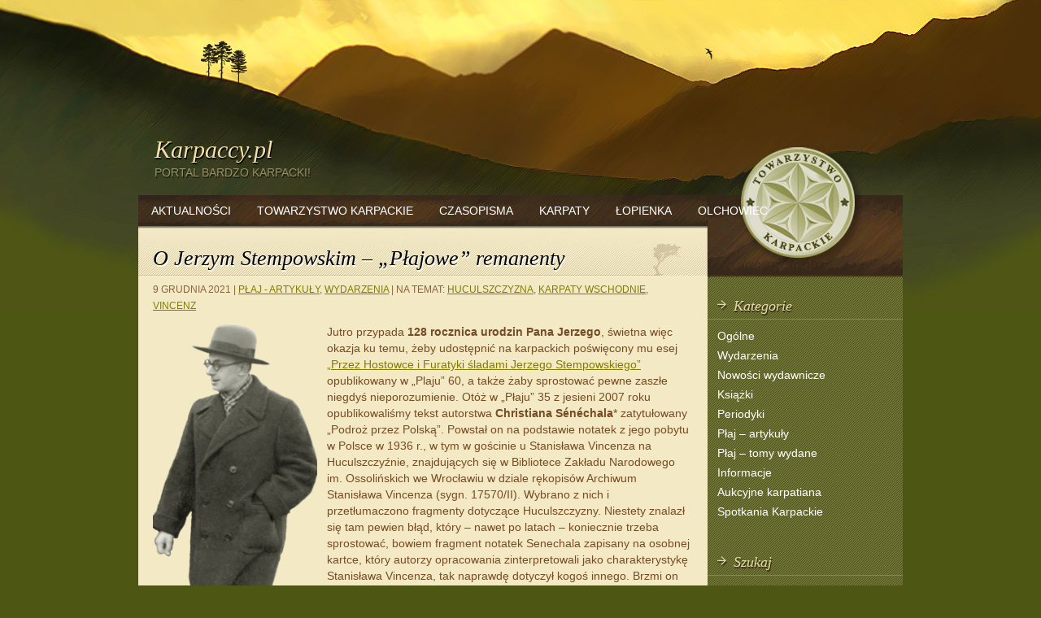

--- FILE ---
content_type: text/html; charset=UTF-8
request_url: https://karpaccy.pl/o-jerzym-stempowskim-plajowe-remanenty/
body_size: 21995
content:
<!DOCTYPE html>
<html dir="ltr" lang="pl-PL" prefix="og: https://ogp.me/ns#" itemscope itemtype="https://schema.org/BlogPosting">
<head>
<meta charset="UTF-8" />
<title>O Jerzym Stempowskim – „Płajowe” remanenty | Karpaccy.plKarpaccy.pl</title>
<link rel="profile" href="http://gmpg.org/xfn/11" />
<link rel="stylesheet" type="text/css" media="all" href="https://karpaccy.pl/wp-content/themes/karpaccy_theme/style.css" />
<link rel="shortcut icon" href="https://karpaccy.pl/wp-content/themes/karpaccy_theme/images/favicon.ico" /> 
<link rel="pingback" href="https://karpaccy.pl/xmlrpc.php" />

		<!-- All in One SEO 4.9.3 - aioseo.com -->
	<meta name="robots" content="max-image-preview:large" />
	<meta name="author" content="Andrzej Wielocha"/>
	<link rel="canonical" href="https://karpaccy.pl/o-jerzym-stempowskim-plajowe-remanenty/" />
	<meta name="generator" content="All in One SEO (AIOSEO) 4.9.3" />
		<meta property="og:locale" content="pl_PL" />
		<meta property="og:site_name" content="Karpaccy.pl | PORTAL BARDZO KARPACKI!" />
		<meta property="og:type" content="article" />
		<meta property="og:title" content="O Jerzym Stempowskim – „Płajowe” remanenty | Karpaccy.pl" />
		<meta property="og:url" content="https://karpaccy.pl/o-jerzym-stempowskim-plajowe-remanenty/" />
		<meta property="article:published_time" content="2021-12-09T11:44:10+00:00" />
		<meta property="article:modified_time" content="2021-12-28T19:44:41+00:00" />
		<meta name="twitter:card" content="summary" />
		<meta name="twitter:title" content="O Jerzym Stempowskim – „Płajowe” remanenty | Karpaccy.pl" />
		<script type="application/ld+json" class="aioseo-schema">
			{"@context":"https:\/\/schema.org","@graph":[{"@type":"Article","@id":"https:\/\/karpaccy.pl\/o-jerzym-stempowskim-plajowe-remanenty\/#article","name":"O Jerzym Stempowskim \u2013 \u201eP\u0142ajowe\u201d remanenty | Karpaccy.pl","headline":"O Jerzym Stempowskim \u2013 \u201eP\u0142ajowe\u201d remanenty","author":{"@id":"https:\/\/karpaccy.pl\/author\/plaj\/#author"},"publisher":{"@id":"https:\/\/karpaccy.pl\/#organization"},"image":{"@type":"ImageObject","url":"https:\/\/karpaccy.pl\/wp-content\/uploads\/2021\/12\/02_pohorylec_przed_1938.jpg","width":1080,"height":752},"datePublished":"2021-12-09T13:44:10+01:00","dateModified":"2021-12-28T20:44:41+01:00","inLanguage":"pl-PL","commentCount":1,"mainEntityOfPage":{"@id":"https:\/\/karpaccy.pl\/o-jerzym-stempowskim-plajowe-remanenty\/#webpage"},"isPartOf":{"@id":"https:\/\/karpaccy.pl\/o-jerzym-stempowskim-plajowe-remanenty\/#webpage"},"articleSection":"P\u0142aj - artyku\u0142y, Wydarzenia, Huculszczyzna, Karpaty Wschodnie, Vincenz"},{"@type":"BreadcrumbList","@id":"https:\/\/karpaccy.pl\/o-jerzym-stempowskim-plajowe-remanenty\/#breadcrumblist","itemListElement":[{"@type":"ListItem","@id":"https:\/\/karpaccy.pl#listItem","position":1,"name":"Home","item":"https:\/\/karpaccy.pl","nextItem":{"@type":"ListItem","@id":"https:\/\/karpaccy.pl\/kategoria\/plaj-artykuly\/#listItem","name":"P\u0142aj - artyku\u0142y"}},{"@type":"ListItem","@id":"https:\/\/karpaccy.pl\/kategoria\/plaj-artykuly\/#listItem","position":2,"name":"P\u0142aj - artyku\u0142y","item":"https:\/\/karpaccy.pl\/kategoria\/plaj-artykuly\/","nextItem":{"@type":"ListItem","@id":"https:\/\/karpaccy.pl\/o-jerzym-stempowskim-plajowe-remanenty\/#listItem","name":"O Jerzym Stempowskim \u2013 \u201eP\u0142ajowe\u201d remanenty"},"previousItem":{"@type":"ListItem","@id":"https:\/\/karpaccy.pl#listItem","name":"Home"}},{"@type":"ListItem","@id":"https:\/\/karpaccy.pl\/o-jerzym-stempowskim-plajowe-remanenty\/#listItem","position":3,"name":"O Jerzym Stempowskim \u2013 \u201eP\u0142ajowe\u201d remanenty","previousItem":{"@type":"ListItem","@id":"https:\/\/karpaccy.pl\/kategoria\/plaj-artykuly\/#listItem","name":"P\u0142aj - artyku\u0142y"}}]},{"@type":"Organization","@id":"https:\/\/karpaccy.pl\/#organization","name":"Towarzystwo Karpackie","description":"PORTAL BARDZO KARPACKI!","url":"https:\/\/karpaccy.pl\/","logo":{"@type":"ImageObject","url":"https:\/\/karpaccy.pl\/wp-content\/uploads\/2021\/12\/logoTK.jpg","@id":"https:\/\/karpaccy.pl\/o-jerzym-stempowskim-plajowe-remanenty\/#organizationLogo","width":206,"height":199},"image":{"@id":"https:\/\/karpaccy.pl\/o-jerzym-stempowskim-plajowe-remanenty\/#organizationLogo"}},{"@type":"Person","@id":"https:\/\/karpaccy.pl\/author\/plaj\/#author","url":"https:\/\/karpaccy.pl\/author\/plaj\/","name":"Andrzej Wielocha","image":{"@type":"ImageObject","@id":"https:\/\/karpaccy.pl\/o-jerzym-stempowskim-plajowe-remanenty\/#authorImage","url":"https:\/\/secure.gravatar.com\/avatar\/784fa7b23e468639f986b15d329b5b1164e29611b48beec8c2ccfc414e5b3966?s=96&d=mm&r=g","width":96,"height":96,"caption":"Andrzej Wielocha"}},{"@type":"WebPage","@id":"https:\/\/karpaccy.pl\/o-jerzym-stempowskim-plajowe-remanenty\/#webpage","url":"https:\/\/karpaccy.pl\/o-jerzym-stempowskim-plajowe-remanenty\/","name":"O Jerzym Stempowskim \u2013 \u201eP\u0142ajowe\u201d remanenty | Karpaccy.pl","inLanguage":"pl-PL","isPartOf":{"@id":"https:\/\/karpaccy.pl\/#website"},"breadcrumb":{"@id":"https:\/\/karpaccy.pl\/o-jerzym-stempowskim-plajowe-remanenty\/#breadcrumblist"},"author":{"@id":"https:\/\/karpaccy.pl\/author\/plaj\/#author"},"creator":{"@id":"https:\/\/karpaccy.pl\/author\/plaj\/#author"},"image":{"@type":"ImageObject","url":"https:\/\/karpaccy.pl\/wp-content\/uploads\/2021\/12\/02_pohorylec_przed_1938.jpg","@id":"https:\/\/karpaccy.pl\/o-jerzym-stempowskim-plajowe-remanenty\/#mainImage","width":1080,"height":752},"primaryImageOfPage":{"@id":"https:\/\/karpaccy.pl\/o-jerzym-stempowskim-plajowe-remanenty\/#mainImage"},"datePublished":"2021-12-09T13:44:10+01:00","dateModified":"2021-12-28T20:44:41+01:00"},{"@type":"WebSite","@id":"https:\/\/karpaccy.pl\/#website","url":"https:\/\/karpaccy.pl\/","name":"Karpaccy.pl","description":"PORTAL BARDZO KARPACKI!","inLanguage":"pl-PL","publisher":{"@id":"https:\/\/karpaccy.pl\/#organization"}}]}
		</script>
		<!-- All in One SEO -->

<link rel="alternate" type="application/rss+xml" title="Karpaccy.pl &raquo; Kanał z wpisami" href="https://karpaccy.pl/feed/" />
<link rel="alternate" type="application/rss+xml" title="Karpaccy.pl &raquo; Kanał z komentarzami" href="https://karpaccy.pl/comments/feed/" />
<link rel="alternate" type="application/rss+xml" title="Karpaccy.pl &raquo; O Jerzym Stempowskim – „Płajowe” remanenty Kanał z komentarzami" href="https://karpaccy.pl/o-jerzym-stempowskim-plajowe-remanenty/feed/" />
<link rel="alternate" title="oEmbed (JSON)" type="application/json+oembed" href="https://karpaccy.pl/wp-json/oembed/1.0/embed?url=https%3A%2F%2Fkarpaccy.pl%2Fo-jerzym-stempowskim-plajowe-remanenty%2F" />
<link rel="alternate" title="oEmbed (XML)" type="text/xml+oembed" href="https://karpaccy.pl/wp-json/oembed/1.0/embed?url=https%3A%2F%2Fkarpaccy.pl%2Fo-jerzym-stempowskim-plajowe-remanenty%2F&#038;format=xml" />
		<!-- This site uses the Google Analytics by ExactMetrics plugin v8.11.1 - Using Analytics tracking - https://www.exactmetrics.com/ -->
		<!-- Note: ExactMetrics is not currently configured on this site. The site owner needs to authenticate with Google Analytics in the ExactMetrics settings panel. -->
					<!-- No tracking code set -->
				<!-- / Google Analytics by ExactMetrics -->
		<style id='wp-img-auto-sizes-contain-inline-css' type='text/css'>
img:is([sizes=auto i],[sizes^="auto," i]){contain-intrinsic-size:3000px 1500px}
/*# sourceURL=wp-img-auto-sizes-contain-inline-css */
</style>
<style id='wp-emoji-styles-inline-css' type='text/css'>

	img.wp-smiley, img.emoji {
		display: inline !important;
		border: none !important;
		box-shadow: none !important;
		height: 1em !important;
		width: 1em !important;
		margin: 0 0.07em !important;
		vertical-align: -0.1em !important;
		background: none !important;
		padding: 0 !important;
	}
/*# sourceURL=wp-emoji-styles-inline-css */
</style>
<style id='wp-block-library-inline-css' type='text/css'>
:root{--wp-block-synced-color:#7a00df;--wp-block-synced-color--rgb:122,0,223;--wp-bound-block-color:var(--wp-block-synced-color);--wp-editor-canvas-background:#ddd;--wp-admin-theme-color:#007cba;--wp-admin-theme-color--rgb:0,124,186;--wp-admin-theme-color-darker-10:#006ba1;--wp-admin-theme-color-darker-10--rgb:0,107,160.5;--wp-admin-theme-color-darker-20:#005a87;--wp-admin-theme-color-darker-20--rgb:0,90,135;--wp-admin-border-width-focus:2px}@media (min-resolution:192dpi){:root{--wp-admin-border-width-focus:1.5px}}.wp-element-button{cursor:pointer}:root .has-very-light-gray-background-color{background-color:#eee}:root .has-very-dark-gray-background-color{background-color:#313131}:root .has-very-light-gray-color{color:#eee}:root .has-very-dark-gray-color{color:#313131}:root .has-vivid-green-cyan-to-vivid-cyan-blue-gradient-background{background:linear-gradient(135deg,#00d084,#0693e3)}:root .has-purple-crush-gradient-background{background:linear-gradient(135deg,#34e2e4,#4721fb 50%,#ab1dfe)}:root .has-hazy-dawn-gradient-background{background:linear-gradient(135deg,#faaca8,#dad0ec)}:root .has-subdued-olive-gradient-background{background:linear-gradient(135deg,#fafae1,#67a671)}:root .has-atomic-cream-gradient-background{background:linear-gradient(135deg,#fdd79a,#004a59)}:root .has-nightshade-gradient-background{background:linear-gradient(135deg,#330968,#31cdcf)}:root .has-midnight-gradient-background{background:linear-gradient(135deg,#020381,#2874fc)}:root{--wp--preset--font-size--normal:16px;--wp--preset--font-size--huge:42px}.has-regular-font-size{font-size:1em}.has-larger-font-size{font-size:2.625em}.has-normal-font-size{font-size:var(--wp--preset--font-size--normal)}.has-huge-font-size{font-size:var(--wp--preset--font-size--huge)}.has-text-align-center{text-align:center}.has-text-align-left{text-align:left}.has-text-align-right{text-align:right}.has-fit-text{white-space:nowrap!important}#end-resizable-editor-section{display:none}.aligncenter{clear:both}.items-justified-left{justify-content:flex-start}.items-justified-center{justify-content:center}.items-justified-right{justify-content:flex-end}.items-justified-space-between{justify-content:space-between}.screen-reader-text{border:0;clip-path:inset(50%);height:1px;margin:-1px;overflow:hidden;padding:0;position:absolute;width:1px;word-wrap:normal!important}.screen-reader-text:focus{background-color:#ddd;clip-path:none;color:#444;display:block;font-size:1em;height:auto;left:5px;line-height:normal;padding:15px 23px 14px;text-decoration:none;top:5px;width:auto;z-index:100000}html :where(.has-border-color){border-style:solid}html :where([style*=border-top-color]){border-top-style:solid}html :where([style*=border-right-color]){border-right-style:solid}html :where([style*=border-bottom-color]){border-bottom-style:solid}html :where([style*=border-left-color]){border-left-style:solid}html :where([style*=border-width]){border-style:solid}html :where([style*=border-top-width]){border-top-style:solid}html :where([style*=border-right-width]){border-right-style:solid}html :where([style*=border-bottom-width]){border-bottom-style:solid}html :where([style*=border-left-width]){border-left-style:solid}html :where(img[class*=wp-image-]){height:auto;max-width:100%}:where(figure){margin:0 0 1em}html :where(.is-position-sticky){--wp-admin--admin-bar--position-offset:var(--wp-admin--admin-bar--height,0px)}@media screen and (max-width:600px){html :where(.is-position-sticky){--wp-admin--admin-bar--position-offset:0px}}

/*# sourceURL=wp-block-library-inline-css */
</style><style id='global-styles-inline-css' type='text/css'>
:root{--wp--preset--aspect-ratio--square: 1;--wp--preset--aspect-ratio--4-3: 4/3;--wp--preset--aspect-ratio--3-4: 3/4;--wp--preset--aspect-ratio--3-2: 3/2;--wp--preset--aspect-ratio--2-3: 2/3;--wp--preset--aspect-ratio--16-9: 16/9;--wp--preset--aspect-ratio--9-16: 9/16;--wp--preset--color--black: #000000;--wp--preset--color--cyan-bluish-gray: #abb8c3;--wp--preset--color--white: #ffffff;--wp--preset--color--pale-pink: #f78da7;--wp--preset--color--vivid-red: #cf2e2e;--wp--preset--color--luminous-vivid-orange: #ff6900;--wp--preset--color--luminous-vivid-amber: #fcb900;--wp--preset--color--light-green-cyan: #7bdcb5;--wp--preset--color--vivid-green-cyan: #00d084;--wp--preset--color--pale-cyan-blue: #8ed1fc;--wp--preset--color--vivid-cyan-blue: #0693e3;--wp--preset--color--vivid-purple: #9b51e0;--wp--preset--gradient--vivid-cyan-blue-to-vivid-purple: linear-gradient(135deg,rgb(6,147,227) 0%,rgb(155,81,224) 100%);--wp--preset--gradient--light-green-cyan-to-vivid-green-cyan: linear-gradient(135deg,rgb(122,220,180) 0%,rgb(0,208,130) 100%);--wp--preset--gradient--luminous-vivid-amber-to-luminous-vivid-orange: linear-gradient(135deg,rgb(252,185,0) 0%,rgb(255,105,0) 100%);--wp--preset--gradient--luminous-vivid-orange-to-vivid-red: linear-gradient(135deg,rgb(255,105,0) 0%,rgb(207,46,46) 100%);--wp--preset--gradient--very-light-gray-to-cyan-bluish-gray: linear-gradient(135deg,rgb(238,238,238) 0%,rgb(169,184,195) 100%);--wp--preset--gradient--cool-to-warm-spectrum: linear-gradient(135deg,rgb(74,234,220) 0%,rgb(151,120,209) 20%,rgb(207,42,186) 40%,rgb(238,44,130) 60%,rgb(251,105,98) 80%,rgb(254,248,76) 100%);--wp--preset--gradient--blush-light-purple: linear-gradient(135deg,rgb(255,206,236) 0%,rgb(152,150,240) 100%);--wp--preset--gradient--blush-bordeaux: linear-gradient(135deg,rgb(254,205,165) 0%,rgb(254,45,45) 50%,rgb(107,0,62) 100%);--wp--preset--gradient--luminous-dusk: linear-gradient(135deg,rgb(255,203,112) 0%,rgb(199,81,192) 50%,rgb(65,88,208) 100%);--wp--preset--gradient--pale-ocean: linear-gradient(135deg,rgb(255,245,203) 0%,rgb(182,227,212) 50%,rgb(51,167,181) 100%);--wp--preset--gradient--electric-grass: linear-gradient(135deg,rgb(202,248,128) 0%,rgb(113,206,126) 100%);--wp--preset--gradient--midnight: linear-gradient(135deg,rgb(2,3,129) 0%,rgb(40,116,252) 100%);--wp--preset--font-size--small: 13px;--wp--preset--font-size--medium: 20px;--wp--preset--font-size--large: 36px;--wp--preset--font-size--x-large: 42px;--wp--preset--spacing--20: 0.44rem;--wp--preset--spacing--30: 0.67rem;--wp--preset--spacing--40: 1rem;--wp--preset--spacing--50: 1.5rem;--wp--preset--spacing--60: 2.25rem;--wp--preset--spacing--70: 3.38rem;--wp--preset--spacing--80: 5.06rem;--wp--preset--shadow--natural: 6px 6px 9px rgba(0, 0, 0, 0.2);--wp--preset--shadow--deep: 12px 12px 50px rgba(0, 0, 0, 0.4);--wp--preset--shadow--sharp: 6px 6px 0px rgba(0, 0, 0, 0.2);--wp--preset--shadow--outlined: 6px 6px 0px -3px rgb(255, 255, 255), 6px 6px rgb(0, 0, 0);--wp--preset--shadow--crisp: 6px 6px 0px rgb(0, 0, 0);}:where(.is-layout-flex){gap: 0.5em;}:where(.is-layout-grid){gap: 0.5em;}body .is-layout-flex{display: flex;}.is-layout-flex{flex-wrap: wrap;align-items: center;}.is-layout-flex > :is(*, div){margin: 0;}body .is-layout-grid{display: grid;}.is-layout-grid > :is(*, div){margin: 0;}:where(.wp-block-columns.is-layout-flex){gap: 2em;}:where(.wp-block-columns.is-layout-grid){gap: 2em;}:where(.wp-block-post-template.is-layout-flex){gap: 1.25em;}:where(.wp-block-post-template.is-layout-grid){gap: 1.25em;}.has-black-color{color: var(--wp--preset--color--black) !important;}.has-cyan-bluish-gray-color{color: var(--wp--preset--color--cyan-bluish-gray) !important;}.has-white-color{color: var(--wp--preset--color--white) !important;}.has-pale-pink-color{color: var(--wp--preset--color--pale-pink) !important;}.has-vivid-red-color{color: var(--wp--preset--color--vivid-red) !important;}.has-luminous-vivid-orange-color{color: var(--wp--preset--color--luminous-vivid-orange) !important;}.has-luminous-vivid-amber-color{color: var(--wp--preset--color--luminous-vivid-amber) !important;}.has-light-green-cyan-color{color: var(--wp--preset--color--light-green-cyan) !important;}.has-vivid-green-cyan-color{color: var(--wp--preset--color--vivid-green-cyan) !important;}.has-pale-cyan-blue-color{color: var(--wp--preset--color--pale-cyan-blue) !important;}.has-vivid-cyan-blue-color{color: var(--wp--preset--color--vivid-cyan-blue) !important;}.has-vivid-purple-color{color: var(--wp--preset--color--vivid-purple) !important;}.has-black-background-color{background-color: var(--wp--preset--color--black) !important;}.has-cyan-bluish-gray-background-color{background-color: var(--wp--preset--color--cyan-bluish-gray) !important;}.has-white-background-color{background-color: var(--wp--preset--color--white) !important;}.has-pale-pink-background-color{background-color: var(--wp--preset--color--pale-pink) !important;}.has-vivid-red-background-color{background-color: var(--wp--preset--color--vivid-red) !important;}.has-luminous-vivid-orange-background-color{background-color: var(--wp--preset--color--luminous-vivid-orange) !important;}.has-luminous-vivid-amber-background-color{background-color: var(--wp--preset--color--luminous-vivid-amber) !important;}.has-light-green-cyan-background-color{background-color: var(--wp--preset--color--light-green-cyan) !important;}.has-vivid-green-cyan-background-color{background-color: var(--wp--preset--color--vivid-green-cyan) !important;}.has-pale-cyan-blue-background-color{background-color: var(--wp--preset--color--pale-cyan-blue) !important;}.has-vivid-cyan-blue-background-color{background-color: var(--wp--preset--color--vivid-cyan-blue) !important;}.has-vivid-purple-background-color{background-color: var(--wp--preset--color--vivid-purple) !important;}.has-black-border-color{border-color: var(--wp--preset--color--black) !important;}.has-cyan-bluish-gray-border-color{border-color: var(--wp--preset--color--cyan-bluish-gray) !important;}.has-white-border-color{border-color: var(--wp--preset--color--white) !important;}.has-pale-pink-border-color{border-color: var(--wp--preset--color--pale-pink) !important;}.has-vivid-red-border-color{border-color: var(--wp--preset--color--vivid-red) !important;}.has-luminous-vivid-orange-border-color{border-color: var(--wp--preset--color--luminous-vivid-orange) !important;}.has-luminous-vivid-amber-border-color{border-color: var(--wp--preset--color--luminous-vivid-amber) !important;}.has-light-green-cyan-border-color{border-color: var(--wp--preset--color--light-green-cyan) !important;}.has-vivid-green-cyan-border-color{border-color: var(--wp--preset--color--vivid-green-cyan) !important;}.has-pale-cyan-blue-border-color{border-color: var(--wp--preset--color--pale-cyan-blue) !important;}.has-vivid-cyan-blue-border-color{border-color: var(--wp--preset--color--vivid-cyan-blue) !important;}.has-vivid-purple-border-color{border-color: var(--wp--preset--color--vivid-purple) !important;}.has-vivid-cyan-blue-to-vivid-purple-gradient-background{background: var(--wp--preset--gradient--vivid-cyan-blue-to-vivid-purple) !important;}.has-light-green-cyan-to-vivid-green-cyan-gradient-background{background: var(--wp--preset--gradient--light-green-cyan-to-vivid-green-cyan) !important;}.has-luminous-vivid-amber-to-luminous-vivid-orange-gradient-background{background: var(--wp--preset--gradient--luminous-vivid-amber-to-luminous-vivid-orange) !important;}.has-luminous-vivid-orange-to-vivid-red-gradient-background{background: var(--wp--preset--gradient--luminous-vivid-orange-to-vivid-red) !important;}.has-very-light-gray-to-cyan-bluish-gray-gradient-background{background: var(--wp--preset--gradient--very-light-gray-to-cyan-bluish-gray) !important;}.has-cool-to-warm-spectrum-gradient-background{background: var(--wp--preset--gradient--cool-to-warm-spectrum) !important;}.has-blush-light-purple-gradient-background{background: var(--wp--preset--gradient--blush-light-purple) !important;}.has-blush-bordeaux-gradient-background{background: var(--wp--preset--gradient--blush-bordeaux) !important;}.has-luminous-dusk-gradient-background{background: var(--wp--preset--gradient--luminous-dusk) !important;}.has-pale-ocean-gradient-background{background: var(--wp--preset--gradient--pale-ocean) !important;}.has-electric-grass-gradient-background{background: var(--wp--preset--gradient--electric-grass) !important;}.has-midnight-gradient-background{background: var(--wp--preset--gradient--midnight) !important;}.has-small-font-size{font-size: var(--wp--preset--font-size--small) !important;}.has-medium-font-size{font-size: var(--wp--preset--font-size--medium) !important;}.has-large-font-size{font-size: var(--wp--preset--font-size--large) !important;}.has-x-large-font-size{font-size: var(--wp--preset--font-size--x-large) !important;}
/*# sourceURL=global-styles-inline-css */
</style>

<style id='classic-theme-styles-inline-css' type='text/css'>
/*! This file is auto-generated */
.wp-block-button__link{color:#fff;background-color:#32373c;border-radius:9999px;box-shadow:none;text-decoration:none;padding:calc(.667em + 2px) calc(1.333em + 2px);font-size:1.125em}.wp-block-file__button{background:#32373c;color:#fff;text-decoration:none}
/*# sourceURL=/wp-includes/css/classic-themes.min.css */
</style>
<link rel='stylesheet' id='heateor_sss_frontend_css-css' href='https://karpaccy.pl/wp-content/plugins/sassy-social-share/public/css/sassy-social-share-public.css?ver=3.3.79' type='text/css' media='all' />
<style id='heateor_sss_frontend_css-inline-css' type='text/css'>
.heateor_sss_button_instagram span.heateor_sss_svg,a.heateor_sss_instagram span.heateor_sss_svg{background:radial-gradient(circle at 30% 107%,#fdf497 0,#fdf497 5%,#fd5949 45%,#d6249f 60%,#285aeb 90%)}.heateor_sss_horizontal_sharing .heateor_sss_svg,.heateor_sss_standard_follow_icons_container .heateor_sss_svg{color:#fff;border-width:0px;border-style:solid;border-color:transparent}.heateor_sss_horizontal_sharing .heateorSssTCBackground{color:#666}.heateor_sss_horizontal_sharing span.heateor_sss_svg:hover,.heateor_sss_standard_follow_icons_container span.heateor_sss_svg:hover{border-color:transparent;}.heateor_sss_vertical_sharing span.heateor_sss_svg,.heateor_sss_floating_follow_icons_container span.heateor_sss_svg{color:#fff;border-width:0px;border-style:solid;border-color:transparent;}.heateor_sss_vertical_sharing .heateorSssTCBackground{color:#666;}.heateor_sss_vertical_sharing span.heateor_sss_svg:hover,.heateor_sss_floating_follow_icons_container span.heateor_sss_svg:hover{border-color:transparent;}@media screen and (max-width:783px) {.heateor_sss_vertical_sharing{display:none!important}}
/*# sourceURL=heateor_sss_frontend_css-inline-css */
</style>
<script type="text/javascript" src="https://karpaccy.pl/wp-includes/js/jquery/jquery.min.js?ver=3.7.1" id="jquery-core-js"></script>
<script type="text/javascript" src="https://karpaccy.pl/wp-includes/js/jquery/jquery-migrate.min.js?ver=3.4.1" id="jquery-migrate-js"></script>

<!-- OG: 3.3.8 -->
<meta property="og:image" content="https://karpaccy.pl/wp-content/uploads/2021/12/02_pohorylec_przed_1938.jpg"><meta property="og:image:secure_url" content="https://karpaccy.pl/wp-content/uploads/2021/12/02_pohorylec_przed_1938.jpg"><meta property="og:image:width" content="1080"><meta property="og:image:height" content="752"><meta property="og:image:alt" content="02_pohorylec_przed_1938"><meta property="og:image:type" content="image/jpeg"><meta property="og:description" content="Jutro przypada 128 rocznica urodzin Pana Jerzego, świetna więc okazja ku temu, żeby udostępnić na karpackich poświęcony mu esej „Przez Hostowce i Furatyki śladami Jerzego Stempowskiego” opublikowany w „Plaju” 60, a także żaby sprostować pewne zaszłe niegdyś nieporozumienie. Otóż w „Płaju” 35 z jesieni 2007 roku opublikowaliśmy tekst autorstwa Christiana Sénéchala* zatytułowany „Podroż przez Polską”...."><meta property="og:type" content="article"><meta property="og:locale" content="pl_PL"><meta property="og:site_name" content="Karpaccy.pl"><meta property="og:title" content="O Jerzym Stempowskim – „Płajowe” remanenty"><meta property="og:url" content="https://karpaccy.pl/o-jerzym-stempowskim-plajowe-remanenty/"><meta property="og:updated_time" content="2021-12-28T20:44:41+01:00"><meta property="og:see_also" content="https://karpaccy.pl/plaj-34/"><meta property="og:see_also" content="https://karpaccy.pl/vincenziwski-czytannija-w-slobodzie/"><meta property="og:see_also" content="https://karpaccy.pl/rok-vincenza-na-ukrainie/"><meta property="og:see_also" content="https://karpaccy.pl/vincenziwskije-czytannija-w-slobodzie/"><meta property="og:see_also" content="https://karpaccy.pl/vincenz-tolkien-znajdz-podobienstwa/"><meta property="og:see_also" content="https://karpaccy.pl/slady-dawnych-wsi-karpackich/">
<meta property="article:tag" content="Huculszczyzna"><meta property="article:tag" content="Karpaty Wschodnie"><meta property="article:tag" content="Vincenz"><meta property="article:published_time" content="2021-12-09T11:44:10+00:00"><meta property="article:modified_time" content="2021-12-28T19:44:41+00:00"><meta property="article:section" content="Płaj - artykuły"><meta property="article:section" content="Wydarzenia"><meta property="article:author:first_name" content="Andrzej"><meta property="article:author:last_name" content="Wielocha"><meta property="article:author:username" content="Andrzej Wielocha">
<meta property="twitter:partner" content="ogwp"><meta property="twitter:card" content="summary_large_image"><meta property="twitter:image" content="https://karpaccy.pl/wp-content/uploads/2021/12/02_pohorylec_przed_1938.jpg"><meta property="twitter:image:alt" content="02_pohorylec_przed_1938"><meta property="twitter:title" content="O Jerzym Stempowskim – „Płajowe” remanenty"><meta property="twitter:description" content="Jutro przypada 128 rocznica urodzin Pana Jerzego, świetna więc okazja ku temu, żeby udostępnić na karpackich poświęcony mu esej „Przez Hostowce i Furatyki śladami Jerzego Stempowskiego”..."><meta property="twitter:url" content="https://karpaccy.pl/o-jerzym-stempowskim-plajowe-remanenty/"><meta property="twitter:label1" content="Czas czytania"><meta property="twitter:data1" content="4 minuty">
<meta itemprop="image" content="https://karpaccy.pl/wp-content/uploads/2021/12/02_pohorylec_przed_1938.jpg"><meta itemprop="name" content="O Jerzym Stempowskim – „Płajowe” remanenty"><meta itemprop="description" content="Jutro przypada 128 rocznica urodzin Pana Jerzego, świetna więc okazja ku temu, żeby udostępnić na karpackich poświęcony mu esej „Przez Hostowce i Furatyki śladami Jerzego Stempowskiego” opublikowany w „Plaju” 60, a także żaby sprostować pewne zaszłe niegdyś nieporozumienie. Otóż w „Płaju” 35 z jesieni 2007 roku opublikowaliśmy tekst autorstwa Christiana Sénéchala* zatytułowany „Podroż przez Polską”...."><meta itemprop="datePublished" content="2021-12-09"><meta itemprop="dateModified" content="2021-12-28T19:44:41+00:00">
<meta property="profile:first_name" content="Andrzej"><meta property="profile:last_name" content="Wielocha"><meta property="profile:username" content="Andrzej Wielocha">
<!-- /OG -->

<link rel="https://api.w.org/" href="https://karpaccy.pl/wp-json/" /><link rel="alternate" title="JSON" type="application/json" href="https://karpaccy.pl/wp-json/wp/v2/posts/16033" /><link rel="EditURI" type="application/rsd+xml" title="RSD" href="https://karpaccy.pl/xmlrpc.php?rsd" />
<meta name="generator" content="WordPress 6.9" />
<link rel='shortlink' href='https://karpaccy.pl/?p=16033' />
<script type="text/javascript">
(function(url){
	if(/(?:Chrome\/26\.0\.1410\.63 Safari\/537\.31|WordfenceTestMonBot)/.test(navigator.userAgent)){ return; }
	var addEvent = function(evt, handler) {
		if (window.addEventListener) {
			document.addEventListener(evt, handler, false);
		} else if (window.attachEvent) {
			document.attachEvent('on' + evt, handler);
		}
	};
	var removeEvent = function(evt, handler) {
		if (window.removeEventListener) {
			document.removeEventListener(evt, handler, false);
		} else if (window.detachEvent) {
			document.detachEvent('on' + evt, handler);
		}
	};
	var evts = 'contextmenu dblclick drag dragend dragenter dragleave dragover dragstart drop keydown keypress keyup mousedown mousemove mouseout mouseover mouseup mousewheel scroll'.split(' ');
	var logHuman = function() {
		if (window.wfLogHumanRan) { return; }
		window.wfLogHumanRan = true;
		var wfscr = document.createElement('script');
		wfscr.type = 'text/javascript';
		wfscr.async = true;
		wfscr.src = url + '&r=' + Math.random();
		(document.getElementsByTagName('head')[0]||document.getElementsByTagName('body')[0]).appendChild(wfscr);
		for (var i = 0; i < evts.length; i++) {
			removeEvent(evts[i], logHuman);
		}
	};
	for (var i = 0; i < evts.length; i++) {
		addEvent(evts[i], logHuman);
	}
})('//karpaccy.pl/?wordfence_lh=1&hid=A2EE308D489812FE1D094A407D20A538');
</script><style data-context="foundation-flickity-css">/*! Flickity v2.0.2
http://flickity.metafizzy.co
---------------------------------------------- */.flickity-enabled{position:relative}.flickity-enabled:focus{outline:0}.flickity-viewport{overflow:hidden;position:relative;height:100%}.flickity-slider{position:absolute;width:100%;height:100%}.flickity-enabled.is-draggable{-webkit-tap-highlight-color:transparent;tap-highlight-color:transparent;-webkit-user-select:none;-moz-user-select:none;-ms-user-select:none;user-select:none}.flickity-enabled.is-draggable .flickity-viewport{cursor:move;cursor:-webkit-grab;cursor:grab}.flickity-enabled.is-draggable .flickity-viewport.is-pointer-down{cursor:-webkit-grabbing;cursor:grabbing}.flickity-prev-next-button{position:absolute;top:50%;width:44px;height:44px;border:none;border-radius:50%;background:#fff;background:hsla(0,0%,100%,.75);cursor:pointer;-webkit-transform:translateY(-50%);transform:translateY(-50%)}.flickity-prev-next-button:hover{background:#fff}.flickity-prev-next-button:focus{outline:0;box-shadow:0 0 0 5px #09f}.flickity-prev-next-button:active{opacity:.6}.flickity-prev-next-button.previous{left:10px}.flickity-prev-next-button.next{right:10px}.flickity-rtl .flickity-prev-next-button.previous{left:auto;right:10px}.flickity-rtl .flickity-prev-next-button.next{right:auto;left:10px}.flickity-prev-next-button:disabled{opacity:.3;cursor:auto}.flickity-prev-next-button svg{position:absolute;left:20%;top:20%;width:60%;height:60%}.flickity-prev-next-button .arrow{fill:#333}.flickity-page-dots{position:absolute;width:100%;bottom:-25px;padding:0;margin:0;list-style:none;text-align:center;line-height:1}.flickity-rtl .flickity-page-dots{direction:rtl}.flickity-page-dots .dot{display:inline-block;width:10px;height:10px;margin:0 8px;background:#333;border-radius:50%;opacity:.25;cursor:pointer}.flickity-page-dots .dot.is-selected{opacity:1}</style><style data-context="foundation-slideout-css">.slideout-menu{position:fixed;left:0;top:0;bottom:0;right:auto;z-index:0;width:256px;overflow-y:auto;-webkit-overflow-scrolling:touch;display:none}.slideout-menu.pushit-right{left:auto;right:0}.slideout-panel{position:relative;z-index:1;will-change:transform}.slideout-open,.slideout-open .slideout-panel,.slideout-open body{overflow:hidden}.slideout-open .slideout-menu{display:block}.pushit{display:none}</style><link rel="icon" href="https://karpaccy.pl/wp-content/uploads/2024/08/cropped-android-chrome-512x512-1-32x32.png" sizes="32x32" />
<link rel="icon" href="https://karpaccy.pl/wp-content/uploads/2024/08/cropped-android-chrome-512x512-1-192x192.png" sizes="192x192" />
<link rel="apple-touch-icon" href="https://karpaccy.pl/wp-content/uploads/2024/08/cropped-android-chrome-512x512-1-180x180.png" />
<meta name="msapplication-TileImage" content="https://karpaccy.pl/wp-content/uploads/2024/08/cropped-android-chrome-512x512-1-270x270.png" />
<style>.ios7.web-app-mode.has-fixed header{ background-color: rgba(89,57,14,.88);}</style><script type="text/javascript">

  var _gaq = _gaq || [];
  _gaq.push(['_setAccount', 'UA-1327153-1']);
  _gaq.push(['_trackPageview']);

  (function() {
    var ga = document.createElement('script'); ga.type = 'text/javascript'; ga.async = true;
    ga.src = ('https:' == document.location.protocol ? 'https://ssl' : 'http://www') + '.google-analytics.com/ga.js';
    var s = document.getElementsByTagName('script')[0]; s.parentNode.insertBefore(ga, s);
  })();

</script>
<link rel='stylesheet' id='yarppRelatedCss-css' href='https://karpaccy.pl/wp-content/plugins/yet-another-related-posts-plugin/style/related.css?ver=5.30.11' type='text/css' media='all' />
</head>

<body class="wp-singular post-template-default single single-post postid-16033 single-format-standard wp-theme-karpaccy_theme">
<div id="wrapper" class="hfeed">
	<div id="header">
		<div id="masthead">
			<div id="branding" role="banner">
								<div id="site-title">
					<span>
						<a href="https://karpaccy.pl/" title="Karpaccy.pl" rel="home">Karpaccy.pl</a>
					</span>
				</div>
				<div id="site-description">PORTAL BARDZO KARPACKI!</div>
				<div id="logo"><a href="https://karpaccy.pl/" title="Karpaccy.pl" rel="home"><img src="https://karpaccy.pl/wp-content/themes/karpaccy_theme/images/logo.png"></a></div>

			
			</div><!-- #branding -->

			
		</div><!-- #masthead -->
	</div><!-- #header -->

	<div id="main">
	<div id="access" role="navigation">
			   				<div class="skip-link screen-reader-text"><a href="#content" title="Skip to content">Skip to content</a></div>
								<div class="menu-header"><ul id="menu-glowne" class="menu"><li id="menu-item-8481" class="menu-item menu-item-type-custom menu-item-object-custom menu-item-home menu-item-has-children menu-item-8481"><a href="http://karpaccy.pl/">Aktualności</a>
<ul class="sub-menu">
	<li id="menu-item-8487" class="menu-item menu-item-type-taxonomy menu-item-object-category menu-item-8487"><a href="https://karpaccy.pl/kategoria/ogolne/">Ogólne</a></li>
	<li id="menu-item-8489" class="menu-item menu-item-type-taxonomy menu-item-object-category menu-item-8489"><a href="https://karpaccy.pl/kategoria/informacje/">Informacje</a></li>
	<li id="menu-item-8488" class="menu-item menu-item-type-taxonomy menu-item-object-category current-post-ancestor current-menu-parent current-post-parent menu-item-8488"><a href="https://karpaccy.pl/kategoria/wydarzenia/">Wydarzenia</a></li>
	<li id="menu-item-8490" class="menu-item menu-item-type-taxonomy menu-item-object-category menu-item-8490"><a href="https://karpaccy.pl/kategoria/nowosci-wydawnicze/">Nowości wydawnicze</a></li>
	<li id="menu-item-8493" class="menu-item menu-item-type-taxonomy menu-item-object-category menu-item-8493"><a href="https://karpaccy.pl/kategoria/spotkania/">Spotkania Karpackie</a></li>
	<li id="menu-item-8494" class="menu-item menu-item-type-taxonomy menu-item-object-category menu-item-8494"><a href="https://karpaccy.pl/kategoria/periodyki/">Periodyki</a></li>
</ul>
</li>
<li id="menu-item-8482" class="menu-item menu-item-type-post_type menu-item-object-page menu-item-has-children menu-item-8482"><a href="https://karpaccy.pl/towarzystwo-karpackie/">Towarzystwo Karpackie</a>
<ul class="sub-menu">
	<li id="menu-item-18704" class="menu-item menu-item-type-post_type menu-item-object-page menu-item-18704"><a href="https://karpaccy.pl/towarzystwo-karpackie/deklaracja/">Deklaracja i Statut</a></li>
	<li id="menu-item-18705" class="menu-item menu-item-type-post_type menu-item-object-page menu-item-18705"><a href="https://karpaccy.pl/towarzystwo-karpackie/lista-karpackich/">Lista Karpackich</a></li>
	<li id="menu-item-18706" class="menu-item menu-item-type-post_type menu-item-object-page menu-item-18706"><a href="https://karpaccy.pl/towarzystwo-karpackie/wladze-towarzystwa/">Władze Towarzystwa</a></li>
	<li id="menu-item-18707" class="menu-item menu-item-type-post_type menu-item-object-page menu-item-18707"><a href="https://karpaccy.pl/towarzystwo-karpackie/kontakt/">Kontakt</a></li>
</ul>
</li>
<li id="menu-item-8483" class="menu-item menu-item-type-post_type menu-item-object-page menu-item-has-children menu-item-8483"><a href="https://karpaccy.pl/plaj/">Czasopisma</a>
<ul class="sub-menu">
	<li id="menu-item-18749" class="menu-item menu-item-type-post_type menu-item-object-page menu-item-18749"><a href="https://karpaccy.pl/plaj/plaj/">Płaj</a></li>
	<li id="menu-item-18703" class="menu-item menu-item-type-post_type menu-item-object-page menu-item-18703"><a href="https://karpaccy.pl/plaj/e_plaj/">e-Płaj</a></li>
	<li id="menu-item-18757" class="menu-item menu-item-type-post_type menu-item-object-page menu-item-18757"><a href="https://karpaccy.pl/plaj/prelekcje-wyklady/">Prelekcje, wykłady</a></li>
</ul>
</li>
<li id="menu-item-8484" class="menu-item menu-item-type-post_type menu-item-object-page menu-item-has-children menu-item-8484"><a href="https://karpaccy.pl/karpaty/">Karpaty</a>
<ul class="sub-menu">
	<li id="menu-item-18708" class="menu-item menu-item-type-post_type menu-item-object-page menu-item-18708"><a href="https://karpaccy.pl/karpaty/podzial-karpat/">Grupy górskie Karpat</a></li>
	<li id="menu-item-18709" class="menu-item menu-item-type-post_type menu-item-object-page menu-item-18709"><a href="https://karpaccy.pl/karpaty/korona-karpat-rumunskich/">Korona Karpat Rumuńskich</a></li>
	<li id="menu-item-18710" class="menu-item menu-item-type-post_type menu-item-object-page menu-item-18710"><a href="https://karpaccy.pl/karpaty/mapy-karpat/">Mapy Karpat</a></li>
</ul>
</li>
<li id="menu-item-8486" class="menu-item menu-item-type-post_type menu-item-object-page menu-item-has-children menu-item-8486"><a href="https://karpaccy.pl/lopienka/">Łopienka</a>
<ul class="sub-menu">
	<li id="menu-item-18695" class="menu-item menu-item-type-post_type menu-item-object-page menu-item-18695"><a href="https://karpaccy.pl/lopienka/odpust/">Odpust</a></li>
	<li id="menu-item-18696" class="menu-item menu-item-type-post_type menu-item-object-page menu-item-18696"><a href="https://karpaccy.pl/lopienka/fundusz-lopienki/">Fundusz Łopienki</a></li>
	<li id="menu-item-18694" class="menu-item menu-item-type-post_type menu-item-object-page menu-item-18694"><a href="https://karpaccy.pl/lopienka/etnowarsztaty/">Etnowarsztaty</a></li>
	<li id="menu-item-17978" class="menu-item menu-item-type-taxonomy menu-item-object-post_tag menu-item-17978"><a href="https://karpaccy.pl/temat/lopienka/">Artykuły o Łopience</a></li>
</ul>
</li>
<li id="menu-item-8485" class="menu-item menu-item-type-post_type menu-item-object-page menu-item-has-children menu-item-8485"><a href="https://karpaccy.pl/olchowiec/">Olchowiec</a>
<ul class="sub-menu">
	<li id="menu-item-18697" class="menu-item menu-item-type-post_type menu-item-object-page menu-item-18697"><a href="https://karpaccy.pl/olchowiec/kermesz/">Kermesz</a></li>
	<li id="menu-item-18698" class="menu-item menu-item-type-post_type menu-item-object-page menu-item-18698"><a href="https://karpaccy.pl/olchowiec/muzeum/">Muzeum</a></li>
	<li id="menu-item-18699" class="menu-item menu-item-type-post_type menu-item-object-page menu-item-18699"><a href="https://karpaccy.pl/olchowiec/terki/">Terki</a></li>
</ul>
</li>
</ul></div>			</div><!-- #access -->

		<div id="container">
			<div id="content" role="main">

							<div id="post-16033" class="post-16033 post type-post status-publish format-standard has-post-thumbnail hentry category-plaj-artykuly category-wydarzenia tag-huculszczyzna tag-karpaty-wschodnie tag-vincenz">
					<h1 class="entry-title">O Jerzym Stempowskim – „Płajowe” remanenty</h1>

					<div class="entry-meta">
				9 grudnia 2021  					<span class="meta-sep">|</span><span class="cat-links">
						 <a href="https://karpaccy.pl/kategoria/plaj-artykuly/" rel="category tag">Płaj - artykuły</a>, <a href="https://karpaccy.pl/kategoria/wydarzenia/" rel="category tag">Wydarzenia</a>					</span>
													<span class="meta-sep">|</span>
					<span class="tag-links">
						<span class="entry-utility-prep entry-utility-prep-tag-links">Na temat:</span> <a href="https://karpaccy.pl/temat/huculszczyzna/" rel="tag">Huculszczyzna</a>, <a href="https://karpaccy.pl/temat/karpaty-wschodnie/" rel="tag">Karpaty Wschodnie</a>, <a href="https://karpaccy.pl/temat/vincenz/" rel="tag">Vincenz</a>					</span>
					
							</div><!-- .entry-meta -->

					<div class="entry-content">
						<p><a href="https://karpaccy.pl/wp-content/uploads/2021/12/Pan_Jerzy3.png" target="_blank" rel="noopener"><img loading="lazy" decoding="async" class="alignleft wp-image-16034" title="Jerzy Stempowski, początek lat 30." src="https://karpaccy.pl/wp-content/uploads/2021/12/Pan_Jerzy3.png" alt="" width="202" height="455" /></a>Jutro przypada <strong>128 rocznica urodzin Pana Jerzego</strong>, świetna więc okazja ku temu, żeby udostępnić na karpackich poświęcony mu esej <a title="Jerzy Stempowski - Paweł Hostowiec" href="https://files.karpaccy.pl/Stempowski_plaj_60.pdf" target="_blank" rel="noopener">„Przez Hostowce i Furatyki śladami Jerzego Stempowskiego”</a> opublikowany w „Plaju” 60, a także żaby sprostować pewne zaszłe niegdyś nieporozumienie. Otóż w „Płaju” 35 z jesieni 2007 roku opublikowaliśmy tekst autorstwa <strong>Christiana Sénéchala</strong>* zatytułowany „Podroż przez Polską”. Powstał on na podstawie notatek z jego pobytu w Polsce w 1936 r., w tym w gościnie u Stanisława Vincenza na Huculszczyźnie, znajdujących się w Bibliotece Zakładu Narodowego im. Ossolińskich we Wrocławiu w dziale rękopisów Archiwum Stanisława Vincenza (sygn. 17570/II). Wybrano z nich i przetłumaczono fragmenty dotyczące Huculszczyzny. Niestety znalazł się tam pewien błąd, który – nawet po latach – koniecznie trzeba sprostować, bowiem fragment notatek Senechala zapisany na osobnej kartce, który autorzy opracowania zinterpretowali jako charakterystykę Stanisława Vincenza, tak naprawdę dotyczył kogoś innego. Brzmi on następująco:</p>
<p><span style="color: #003300;"><em>Spotkaliśmy się w schronisku na Popie Iwanie. Każdy z nas okropnie przemoczony. Zwróciłem uwagę na młodzieńczą sylwetkę, niebieskie oczy i głos pogodny, szepczący. Przez kilka dni rozmawialiśmy dowoli. O czym? – o wszystkim. Znałem już wielu „uniwersalnych mędrców”, nie znosiłem ich: wypowiadających się o wszystkim, „znających wszystko” czy na uniwersytetach, czy gdziekolwiek. Lecz tu było inaczej. Począwszy od literatury, medycyny, filozofii, ekonomii politycznej, historii, geografii, znajomość wiedzy była niezwykle precyzyjna, połączona ze znajomością teorii, syntezy i bieżącym kontaktem z najnowszymi faktami w nauce. Jego oceny i sądy wywoływały respekt, potwierdzały jego autorytet. Nie czerpał z tego powodu żadnej chwały. Wolał samotność w swojej ogromnej bibliotece. Wyruszał w góry pieszo lub na koniu i pozostawał tam 15 dni bez żadnych wiadomości ze świata, świata ludzi tkwiących przez cały rok w Warszawie, nie dając jednocześnie w tym czasie, również żadnych wieści o sobie. </em></span><span id="more-16033"></span></p>
<p><span style="color: #003300;"><em>Nie moglibyście się domyśleć jak i ja też nie mogłem, jaka jest jego profesja, jak zarabia na życie. Poza światem duchowym gdzie żyje z pasją z własnego wyboru, musi się przecież też jakoś utrzymać. Na życie zarabia pracując w banku i w tym jest dyletantem. Mój żydowski przyjaciel dziennikarz ma rację: są jeszcze ludzie oryginalni. Drogi S. jesteś jednym z nich i dzięki Bogu za to.</em></span></p>
<p>Tym tajemniczym S. z młodzieńczą sylwetką, niebieskimi oczyma i szepcącym głosem, a na dodatek pracującym w banku nie mógł być nikt inny, jak tylko <strong>Jerzy Stempowski</strong>. Mało mamy takich charakterystyk Pana Jerzego z lat trzydziestych i w dodatku zapisanych piórem cudzoziemca, tym bardziej trzeba więc przywrócić ją właściwemu adresatowi.  <a href="https://karpaccy.pl/wp-content/uploads/2021/12/02_pohorylec_przed_1938.jpg" target="_blank" rel="noopener"><img loading="lazy" decoding="async" class="aligncenter wp-image-16045" title="Schronisko SN AZS Warszawa &quot;Na Pohorylcu&quot; pod Pop Iwanem (przed 1938 r.)" src="https://karpaccy.pl/wp-content/uploads/2021/12/02_pohorylec_przed_1938.jpg" alt="" width="650" height="453" /></a>Oczywiście w 1936 r. w rejonie Pop Iwana istniało tylko jedno schronisko, był to obiekt SN AZS Warszawa „Na Pohorylcu” prowadzony przez Ludwika Ziemblica. Natomiast swego rodzaju „lustrzane odbicie” sytuacji opisanej przez Sénéchala znajdujemy w liście Jerzego Stempowskiego do Marii Dąbrowskiej:</p>
<p><span style="color: #003300;"><em>Czarnohora I, 27 VIII 36<br />
</em><em>Droga Pani Mario,<br />
</em><em>Od pięciu dni już jesteśmy odcięci z panią Wichuną od poczty, w górach pod nieustającym deszczem, a chwilami i śniegiem, w oczekiwaniu lepszej pogody. Żeby wysłać ten list, korzystam z uprzejmości </em><em>spotkanego tutaj francuskiego literata, p. Christiana Sénéchala, który dziś konno z całą rodziną wyjeżdża z gór do Żabiego, a stamtąd własnym automobilem do Warszawy.<br />
</em><em>Spotkaliśmy się z nim w ten sposób, że w ub. niedzielę przyjechaliśmy, a raczej przypełzliśmy pod ulewnym deszczem we mgle do schroniska pod Popem Iwanem, całkowicie przemoczeni, i tam nieoczekiwanie spotkaliśmy St. Vincenza na czele wielkiej wyprawy z 10 osób, którą ten sam deszcz zapędził również do tego samego schroniska. W wyprawie tej brał udział także p. Sénéchal z żoną, z synem, młodym lekarzem i dwiema córeczkami. Była to ich pierwsza wycieczka wakacyjna poza Francję, ale cała rodzina znosiła trudy podróży z prawdziwym stoicyzmem i swobodą. Następnego dnia, wobec wielkich chłodów i deszczów, Vincenz zaproponował zejście z głównego grzbietu do jego domku pod Czarnohorą. Zejście to, pod deszczem, gradem i śniegiem, z końmi, trwało cały dzień. Popasaliśmy przy ognisku w stai, gdzie trochę osuszyliśmy się i ogrzaliśmy się, i dopiero po zapadnięciu zmroku zaszliśmy do domku Vincenza, gdzie trzy dni już czekamy na zmianę pogody. Przez cały ten czas rozmawialiśmy o sprawach literackich. P. Sénéchal okazał się bardzo sympatycznym towarzyszem podróży, w sprawach literackich trochę skłonnym do pesymizmu, i przez to poglądy nasze często zbiegały się ze sobą. Jego syn założył tu od razu małe ambulatorium chirurgiczne dla Hucułów, w czym starałem się mu pomagać.</em></span></p>
<p>Z kolei o tym jak Jerzego Stempowskiego postrzegał Stanisław Vincenz i jego najbliżsi możemy dowiedzieć się z pozostającego jak na razie w rękopisie jego wspomnienia o Marianie Haleniaku, gdzie znajdujemy taki oto fragment:</p>
<p><span style="color: #003300;"><em>Wytworzyliśmy nawet szereg przezwisk, które wskazywały na cechy charakteru naszego przyjaciela [Mariana Haleniaka]. Od skrótu imienia Maniczek, czyli Marianek nazywaliśmy szereg osób maniczkowatymi, tj. takie które były przedelikacone, niezdecydowane i pełne spóźnionych żalów za nie wyzyskanymi szczęśliwymi sposobnościami. Tak nazywaliśmy Jerzego Stempowskiego, który sam pochodził z Ukrainy i dość późno przymknął do naszej huculskiej grupy, a także Marynę (…) żonę Zbindena i wreszcie moją żonę Irenę.</em></span></p>
<p><span style="color: #008000;"><em>* Christian Sénéchal (1886 – 1938) krytyk literacki. Napisał m. in. Les Grands Courants de la littérature française contemporaine oraz La Pologne de 1830 á 1846 dans la poésie romantique francaise. Interesował się literaturą polską. Latem 1936 r. z żoną i trojgiem dzieci odbył dwumiesięczną podróż samochodem po Polsce. Przez miesiąc przebywał w Bystrzcu pod Czarnohorą u Stanisława Vincenza, którego poznał wcześniej, i z którym miał wspólne zainteresowania, m.in. twórczością Romeo Rolanda i filozofią panidealistyczną. Senechal kręcił film ze swojej podróży, do którego sporządził notatki. Najprawdopodobniej pani Senechal wiele lat po śmierci męża, ofiarowała jego notatki Vincenzom kiedy spotkali się w Paryżu w 1959 r. Co się stało z filmem, niestety nie wiadomo, a szkoda!</em></span></p>
<p style="text-align: right;"><em>Andrzej Wielocha</em></p>
<p><a href="https://karpaccy.pl/wp-content/uploads/2021/12/pol_Hostowiec_Hromowica_x.jpg" target="_blank" rel="noopener"><img loading="lazy" decoding="async" class="aligncenter wp-image-16047" title="Połoniny Hromowica i Hostowiec widziane z Pnewia, fot. A. Wielocha" src="https://karpaccy.pl/wp-content/uploads/2021/12/pol_Hostowiec_Hromowica_x.jpg" alt="" width="650" height="263" /></a></p>
<div class='heateorSssClear'></div><div  class='heateor_sss_sharing_container heateor_sss_horizontal_sharing' data-heateor-sss-href='https://karpaccy.pl/o-jerzym-stempowskim-plajowe-remanenty/'><div class='heateor_sss_sharing_title' style="font-weight:bold" >Udostępnij</div><div class="heateor_sss_sharing_ul"><a aria-label="Facebook" class="heateor_sss_facebook" href="https://www.facebook.com/sharer/sharer.php?u=https%3A%2F%2Fkarpaccy.pl%2Fo-jerzym-stempowskim-plajowe-remanenty%2F" title="Facebook" rel="nofollow noopener" target="_blank" style="font-size:32px!important;box-shadow:none;display:inline-block;vertical-align:middle"><span class="heateor_sss_svg" style="background-color:#0765FE;width:35px;height:35px;display:inline-block;opacity:1;float:left;font-size:32px;box-shadow:none;display:inline-block;font-size:16px;padding:0 4px;vertical-align:middle;background-repeat:repeat;overflow:hidden;padding:0;cursor:pointer;box-sizing:content-box"><svg style="display:block;" focusable="false" aria-hidden="true" xmlns="http://www.w3.org/2000/svg" width="100%" height="100%" viewBox="0 0 32 32"><path fill="#fff" d="M28 16c0-6.627-5.373-12-12-12S4 9.373 4 16c0 5.628 3.875 10.35 9.101 11.647v-7.98h-2.474V16H13.1v-1.58c0-4.085 1.849-5.978 5.859-5.978.76 0 2.072.15 2.608.298v3.325c-.283-.03-.775-.045-1.386-.045-1.967 0-2.728.745-2.728 2.683V16h3.92l-.673 3.667h-3.247v8.245C23.395 27.195 28 22.135 28 16Z"></path></svg></span></a><a aria-label="Twitter" class="heateor_sss_button_twitter" href="https://twitter.com/intent/tweet?text=O%20Jerzym%20Stempowskim%20%E2%80%93%20%E2%80%9EP%C5%82ajowe%E2%80%9D%20remanenty&url=https%3A%2F%2Fkarpaccy.pl%2Fo-jerzym-stempowskim-plajowe-remanenty%2F" title="Twitter" rel="nofollow noopener" target="_blank" style="font-size:32px!important;box-shadow:none;display:inline-block;vertical-align:middle"><span class="heateor_sss_svg heateor_sss_s__default heateor_sss_s_twitter" style="background-color:#55acee;width:35px;height:35px;display:inline-block;opacity:1;float:left;font-size:32px;box-shadow:none;display:inline-block;font-size:16px;padding:0 4px;vertical-align:middle;background-repeat:repeat;overflow:hidden;padding:0;cursor:pointer;box-sizing:content-box"><svg style="display:block;" focusable="false" aria-hidden="true" xmlns="http://www.w3.org/2000/svg" width="100%" height="100%" viewBox="-4 -4 39 39"><path d="M28 8.557a9.913 9.913 0 0 1-2.828.775 4.93 4.93 0 0 0 2.166-2.725 9.738 9.738 0 0 1-3.13 1.194 4.92 4.92 0 0 0-3.593-1.55 4.924 4.924 0 0 0-4.794 6.049c-4.09-.21-7.72-2.17-10.15-5.15a4.942 4.942 0 0 0-.665 2.477c0 1.71.87 3.214 2.19 4.1a4.968 4.968 0 0 1-2.23-.616v.06c0 2.39 1.7 4.38 3.952 4.83-.414.115-.85.174-1.297.174-.318 0-.626-.03-.928-.086a4.935 4.935 0 0 0 4.6 3.42 9.893 9.893 0 0 1-6.114 2.107c-.398 0-.79-.023-1.175-.068a13.953 13.953 0 0 0 7.55 2.213c9.056 0 14.01-7.507 14.01-14.013 0-.213-.005-.426-.015-.637.96-.695 1.795-1.56 2.455-2.55z" fill="#fff"></path></svg></span></a><a aria-label="Instagram" class="heateor_sss_button_instagram" href="https://www.instagram.com/" title="Instagram" rel="nofollow noopener" target="_blank" style="font-size:32px!important;box-shadow:none;display:inline-block;vertical-align:middle"><span class="heateor_sss_svg" style="background-color:#53beee;width:35px;height:35px;display:inline-block;opacity:1;float:left;font-size:32px;box-shadow:none;display:inline-block;font-size:16px;padding:0 4px;vertical-align:middle;background-repeat:repeat;overflow:hidden;padding:0;cursor:pointer;box-sizing:content-box"><svg style="display:block;" version="1.1" viewBox="-10 -10 148 148" width="100%" height="100%" xml:space="preserve" xmlns="http://www.w3.org/2000/svg" xmlns:xlink="http://www.w3.org/1999/xlink"><g><g><path d="M86,112H42c-14.336,0-26-11.663-26-26V42c0-14.337,11.664-26,26-26h44c14.337,0,26,11.663,26,26v44 C112,100.337,100.337,112,86,112z M42,24c-9.925,0-18,8.074-18,18v44c0,9.925,8.075,18,18,18h44c9.926,0,18-8.075,18-18V42 c0-9.926-8.074-18-18-18H42z" fill="#fff"></path></g><g><path d="M64,88c-13.234,0-24-10.767-24-24c0-13.234,10.766-24,24-24s24,10.766,24,24C88,77.233,77.234,88,64,88z M64,48c-8.822,0-16,7.178-16,16s7.178,16,16,16c8.822,0,16-7.178,16-16S72.822,48,64,48z" fill="#fff"></path></g><g><circle cx="89.5" cy="38.5" fill="#fff" r="5.5"></circle></g></g></svg></span></a><a class="heateor_sss_more" aria-label="More" title="More" rel="nofollow noopener" style="font-size: 32px!important;border:0;box-shadow:none;display:inline-block!important;font-size:16px;padding:0 4px;vertical-align: middle;display:inline;" href="https://karpaccy.pl/o-jerzym-stempowskim-plajowe-remanenty/" onclick="event.preventDefault()"><span class="heateor_sss_svg" style="background-color:#ee8e2d;width:35px;height:35px;display:inline-block!important;opacity:1;float:left;font-size:32px!important;box-shadow:none;display:inline-block;font-size:16px;padding:0 4px;vertical-align:middle;display:inline;background-repeat:repeat;overflow:hidden;padding:0;cursor:pointer;box-sizing:content-box;" onclick="heateorSssMoreSharingPopup(this, 'https://karpaccy.pl/o-jerzym-stempowskim-plajowe-remanenty/', 'O%20Jerzym%20Stempowskim%20%E2%80%93%20%E2%80%9EP%C5%82ajowe%E2%80%9D%20remanenty', '' )"><svg xmlns="http://www.w3.org/2000/svg" xmlns:xlink="http://www.w3.org/1999/xlink" viewBox="-.3 0 32 32" version="1.1" width="100%" height="100%" style="display:block;" xml:space="preserve"><g><path fill="#fff" d="M18 14V8h-4v6H8v4h6v6h4v-6h6v-4h-6z" fill-rule="evenodd"></path></g></svg></span></a></div><div class="heateorSssClear"></div></div><div class='heateorSssClear'></div><div class='yarpp yarpp-related yarpp-related-website yarpp-template-list'>
<!-- YARPP List -->
<h5>Przeczytaj także:</h5><ul>
<li><a href="https://karpaccy.pl/plaj-34/" rel="bookmark" title="Płaj 34">Płaj 34</a>&nbsp;&nbsp;Płaj 34 wiosna 2007 (216+16 stron) zawartość...</li>
<li><a href="https://karpaccy.pl/pazdziernik-oczywiscie-odpust-w-lopience/" rel="bookmark" title="Październik? Oczywiście odpust w Łopience!">Październik? Oczywiście odpust w Łopience!</a>&nbsp;&nbsp;Kustosz łopieńskiego sanktuarium Zbigniew Kaszuba w imieniu...</li>
</ul>
</div>
											</div><!-- .entry-content -->

					

					<div class="entry-utility">
											</div><!-- .entry-utility -->
				</div><!-- #post-## -->

				<div id="nav-below" class="navigation">
					<div class="nav-previous"><a href="https://karpaccy.pl/o-uchodzcach-i-o-tatarskiej-przeleczy-raz-jeszcze/" rel="prev"><span class="meta-nav">&rarr;</span> O uchodźcach i o Tatarskiej Przełęczy – raz jeszcze</a></div>
					<div class="nav-next"><a href="https://karpaccy.pl/nowa-ksiazka-staszka-krycinskiego/" rel="next">Nowa książka Staszka Krycińskiego <span class="meta-nav">&larr;</span></a></div>
				</div><!-- #nav-below -->

				

			</div><!-- #content -->
		</div><!-- #container -->


		<div id="primary" class="widget-area" role="complementary">
			<ul class="xoxo">

			
<li id="nav_menu-4" class="widget-container widget_nav_menu"><h3 class="widget-title">Kategorie</h3><div class="menu-kategorie-container"><ul id="menu-kategorie" class="menu"><li id="menu-item-3432" class="menu-item menu-item-type-taxonomy menu-item-object-category menu-item-3432"><a href="https://karpaccy.pl/kategoria/ogolne/">Ogólne</a></li>
<li id="menu-item-3437" class="menu-item menu-item-type-taxonomy menu-item-object-category current-post-ancestor current-menu-parent current-post-parent menu-item-3437"><a href="https://karpaccy.pl/kategoria/wydarzenia/">Wydarzenia</a></li>
<li id="menu-item-3431" class="menu-item menu-item-type-taxonomy menu-item-object-category menu-item-3431"><a href="https://karpaccy.pl/kategoria/nowosci-wydawnicze/">Nowości wydawnicze</a></li>
<li id="menu-item-3430" class="menu-item menu-item-type-taxonomy menu-item-object-category menu-item-3430"><a href="https://karpaccy.pl/kategoria/ksiazki/">Książki</a></li>
<li id="menu-item-3433" class="menu-item menu-item-type-taxonomy menu-item-object-category menu-item-3433"><a href="https://karpaccy.pl/kategoria/periodyki/">Periodyki</a></li>
<li id="menu-item-3435" class="menu-item menu-item-type-taxonomy menu-item-object-category current-post-ancestor current-menu-parent current-post-parent menu-item-3435"><a href="https://karpaccy.pl/kategoria/plaj-artykuly/">Płaj &#8211; artykuły</a></li>
<li id="menu-item-3436" class="menu-item menu-item-type-taxonomy menu-item-object-category menu-item-3436"><a href="https://karpaccy.pl/kategoria/plaj-tomy-wydane/">Płaj &#8211; tomy wydane</a></li>
<li id="menu-item-3429" class="menu-item menu-item-type-taxonomy menu-item-object-category menu-item-3429"><a href="https://karpaccy.pl/kategoria/informacje/">Informacje</a></li>
<li id="menu-item-11625" class="menu-item menu-item-type-taxonomy menu-item-object-category menu-item-11625"><a href="https://karpaccy.pl/kategoria/aukcyjne-karpatiana/">Aukcyjne karpatiana</a></li>
<li id="menu-item-11624" class="menu-item menu-item-type-taxonomy menu-item-object-category menu-item-11624"><a href="https://karpaccy.pl/kategoria/spotkania/">Spotkania Karpackie</a></li>
</ul></div></li>		<!-- schowany widget kup Płaj
		 <li id="latest-issue" class="widget-container">
		 	   
			 <h3 class="widget-title"> <a href="https://karpaccy.pl/bibliografia-almanachu-karpackiego-plaj-2/"> Najnowszy Płaj </a></h3>
				<div id="products_page_container">
					<a href="https://karpaccy.pl/bibliografia-almanachu-karpackiego-plaj-2/"><img width="78" height="111" src="https://karpaccy.pl/wp-content/uploads/2023/03/aplaj_biblogr_okladka_01xm-1-106x150.jpg" class="attachment-78x111 size-78x111 wp-post-image" alt="" decoding="async" loading="lazy" srcset="https://karpaccy.pl/wp-content/uploads/2023/03/aplaj_biblogr_okladka_01xm-1-106x150.jpg 106w, https://karpaccy.pl/wp-content/uploads/2023/03/aplaj_biblogr_okladka_01xm-1-223x315.jpg 223w, https://karpaccy.pl/wp-content/uploads/2023/03/aplaj_biblogr_okladka_01xm-1-461x650.jpg 461w, https://karpaccy.pl/wp-content/uploads/2023/03/aplaj_biblogr_okladka_01xm-1-768x1083.jpg 768w, https://karpaccy.pl/wp-content/uploads/2023/03/aplaj_biblogr_okladka_01xm-1.jpg 780w" sizes="auto, (max-width: 78px) 100vw, 78px" /></a>
					<p>Po trochę przydługim i mocno opóźnionym w stosunku do składanych obietnic procesie twórczym, udało nam się wreszcie zebrać w całość &hellip; <a href="https://karpaccy.pl/bibliografia-almanachu-karpackiego-plaj-2/">Czytaj <span class="meta-nav">&rarr;</span></a></p>
 
					<div class="issue-buttons">
						<a id="buy_button" target="_blank" href="http://www.rewasz.pl/category/czasopisma-plaj-almanach-karpacki/1/long/name/desc/0?hash=9643cc3c529402172aa4943a1e9466c3J">Zamów</a> 
						<a id="see_button" href="https://karpaccy.pl/bibliografia-almanachu-karpackiego-plaj-2/">Zobacz</a>	
					</div>
									</div>
		</li> -->
				</ul>
	</div><!-- #primary .widget-area -->


		<div id="secondary" class="widget-area" role="complementary">
			<ul class="xoxo">
				<li id="search-2" class="widget-container widget_search"><h3 class="widget-title">Szukaj</h3><form role="search" method="get" id="searchform" class="searchform" action="https://karpaccy.pl/">
				<div>
					<label class="screen-reader-text" for="s">Szukaj:</label>
					<input type="text" value="" name="s" id="s" />
					<input type="submit" id="searchsubmit" value="Szukaj" />
				</div>
			</form></li>
		<li id="recent-posts-2" class="widget-container widget_recent_entries">
		<h3 class="widget-title">Ostatnio dodane</h3>
		<ul>
											<li>
					<a href="https://karpaccy.pl/zabie-serce-huculszczyzny/">Żabie – serce Huculszczyzny</a>
									</li>
											<li>
					<a href="https://karpaccy.pl/wojciecha-przybylowskiego-nadzieja-na-zgode/">Wojciecha Przybyłowskiego nadzieja na zgodę</a>
									</li>
											<li>
					<a href="https://karpaccy.pl/pamieci-profesora-csaby-g-kissa/">Pamięci profesora Csaby G. Kissa</a>
									</li>
											<li>
					<a href="https://karpaccy.pl/dwa-koledowania-w-lopience/">Dwa kolędowania w Łopience</a>
									</li>
											<li>
					<a href="https://karpaccy.pl/almanach-nowotarski-nr-29/">Almanach Nowotarski nr 29</a>
									</li>
											<li>
					<a href="https://karpaccy.pl/stanislaw-vincenz-nova-doba-svar/">Stanislaw Vincenz, Nová doba: Svár</a>
									</li>
											<li>
					<a href="https://karpaccy.pl/zmarzlok-szlakiem-zelaznej-brygady/">Zmarzlok. Szlakiem Żelaznej Brygady</a>
									</li>
					</ul>

		</li><li id="archives-2" class="widget-container widget_archive"><h3 class="widget-title">Archiwum</h3>		<label class="screen-reader-text" for="archives-dropdown-2">Archiwum</label>
		<select id="archives-dropdown-2" name="archive-dropdown">
			
			<option value="">Wybierz miesiąc</option>
				<option value='https://karpaccy.pl/2026/01/'> styczeń 2026 &nbsp;(9)</option>
	<option value='https://karpaccy.pl/2025/12/'> grudzień 2025 &nbsp;(10)</option>
	<option value='https://karpaccy.pl/2025/11/'> listopad 2025 &nbsp;(4)</option>
	<option value='https://karpaccy.pl/2025/10/'> październik 2025 &nbsp;(5)</option>
	<option value='https://karpaccy.pl/2025/09/'> wrzesień 2025 &nbsp;(6)</option>
	<option value='https://karpaccy.pl/2025/08/'> sierpień 2025 &nbsp;(10)</option>
	<option value='https://karpaccy.pl/2025/07/'> lipiec 2025 &nbsp;(11)</option>
	<option value='https://karpaccy.pl/2025/06/'> czerwiec 2025 &nbsp;(6)</option>
	<option value='https://karpaccy.pl/2025/05/'> maj 2025 &nbsp;(5)</option>
	<option value='https://karpaccy.pl/2025/04/'> kwiecień 2025 &nbsp;(11)</option>
	<option value='https://karpaccy.pl/2025/03/'> marzec 2025 &nbsp;(8)</option>
	<option value='https://karpaccy.pl/2025/02/'> luty 2025 &nbsp;(7)</option>
	<option value='https://karpaccy.pl/2025/01/'> styczeń 2025 &nbsp;(8)</option>
	<option value='https://karpaccy.pl/2024/12/'> grudzień 2024 &nbsp;(9)</option>
	<option value='https://karpaccy.pl/2024/11/'> listopad 2024 &nbsp;(6)</option>
	<option value='https://karpaccy.pl/2024/10/'> październik 2024 &nbsp;(4)</option>
	<option value='https://karpaccy.pl/2024/09/'> wrzesień 2024 &nbsp;(11)</option>
	<option value='https://karpaccy.pl/2024/08/'> sierpień 2024 &nbsp;(7)</option>
	<option value='https://karpaccy.pl/2024/07/'> lipiec 2024 &nbsp;(8)</option>
	<option value='https://karpaccy.pl/2024/06/'> czerwiec 2024 &nbsp;(10)</option>
	<option value='https://karpaccy.pl/2024/05/'> maj 2024 &nbsp;(5)</option>
	<option value='https://karpaccy.pl/2024/04/'> kwiecień 2024 &nbsp;(11)</option>
	<option value='https://karpaccy.pl/2024/03/'> marzec 2024 &nbsp;(7)</option>
	<option value='https://karpaccy.pl/2024/02/'> luty 2024 &nbsp;(6)</option>
	<option value='https://karpaccy.pl/2024/01/'> styczeń 2024 &nbsp;(8)</option>
	<option value='https://karpaccy.pl/2023/12/'> grudzień 2023 &nbsp;(6)</option>
	<option value='https://karpaccy.pl/2023/11/'> listopad 2023 &nbsp;(9)</option>
	<option value='https://karpaccy.pl/2023/10/'> październik 2023 &nbsp;(9)</option>
	<option value='https://karpaccy.pl/2023/09/'> wrzesień 2023 &nbsp;(9)</option>
	<option value='https://karpaccy.pl/2023/08/'> sierpień 2023 &nbsp;(3)</option>
	<option value='https://karpaccy.pl/2023/07/'> lipiec 2023 &nbsp;(9)</option>
	<option value='https://karpaccy.pl/2023/06/'> czerwiec 2023 &nbsp;(10)</option>
	<option value='https://karpaccy.pl/2023/05/'> maj 2023 &nbsp;(9)</option>
	<option value='https://karpaccy.pl/2023/04/'> kwiecień 2023 &nbsp;(13)</option>
	<option value='https://karpaccy.pl/2023/03/'> marzec 2023 &nbsp;(7)</option>
	<option value='https://karpaccy.pl/2023/02/'> luty 2023 &nbsp;(5)</option>
	<option value='https://karpaccy.pl/2023/01/'> styczeń 2023 &nbsp;(5)</option>
	<option value='https://karpaccy.pl/2022/12/'> grudzień 2022 &nbsp;(9)</option>
	<option value='https://karpaccy.pl/2022/11/'> listopad 2022 &nbsp;(7)</option>
	<option value='https://karpaccy.pl/2022/10/'> październik 2022 &nbsp;(10)</option>
	<option value='https://karpaccy.pl/2022/09/'> wrzesień 2022 &nbsp;(10)</option>
	<option value='https://karpaccy.pl/2022/08/'> sierpień 2022 &nbsp;(8)</option>
	<option value='https://karpaccy.pl/2022/07/'> lipiec 2022 &nbsp;(7)</option>
	<option value='https://karpaccy.pl/2022/06/'> czerwiec 2022 &nbsp;(10)</option>
	<option value='https://karpaccy.pl/2022/05/'> maj 2022 &nbsp;(8)</option>
	<option value='https://karpaccy.pl/2022/04/'> kwiecień 2022 &nbsp;(10)</option>
	<option value='https://karpaccy.pl/2022/03/'> marzec 2022 &nbsp;(9)</option>
	<option value='https://karpaccy.pl/2022/02/'> luty 2022 &nbsp;(10)</option>
	<option value='https://karpaccy.pl/2022/01/'> styczeń 2022 &nbsp;(11)</option>
	<option value='https://karpaccy.pl/2021/12/'> grudzień 2021 &nbsp;(10)</option>
	<option value='https://karpaccy.pl/2021/11/'> listopad 2021 &nbsp;(17)</option>
	<option value='https://karpaccy.pl/2021/10/'> październik 2021 &nbsp;(13)</option>
	<option value='https://karpaccy.pl/2021/09/'> wrzesień 2021 &nbsp;(8)</option>
	<option value='https://karpaccy.pl/2021/08/'> sierpień 2021 &nbsp;(9)</option>
	<option value='https://karpaccy.pl/2021/07/'> lipiec 2021 &nbsp;(11)</option>
	<option value='https://karpaccy.pl/2021/06/'> czerwiec 2021 &nbsp;(7)</option>
	<option value='https://karpaccy.pl/2021/05/'> maj 2021 &nbsp;(11)</option>
	<option value='https://karpaccy.pl/2021/04/'> kwiecień 2021 &nbsp;(3)</option>
	<option value='https://karpaccy.pl/2021/03/'> marzec 2021 &nbsp;(8)</option>
	<option value='https://karpaccy.pl/2021/02/'> luty 2021 &nbsp;(5)</option>
	<option value='https://karpaccy.pl/2021/01/'> styczeń 2021 &nbsp;(7)</option>
	<option value='https://karpaccy.pl/2020/12/'> grudzień 2020 &nbsp;(7)</option>
	<option value='https://karpaccy.pl/2020/11/'> listopad 2020 &nbsp;(5)</option>
	<option value='https://karpaccy.pl/2020/10/'> październik 2020 &nbsp;(9)</option>
	<option value='https://karpaccy.pl/2020/09/'> wrzesień 2020 &nbsp;(5)</option>
	<option value='https://karpaccy.pl/2020/08/'> sierpień 2020 &nbsp;(5)</option>
	<option value='https://karpaccy.pl/2020/07/'> lipiec 2020 &nbsp;(4)</option>
	<option value='https://karpaccy.pl/2020/06/'> czerwiec 2020 &nbsp;(6)</option>
	<option value='https://karpaccy.pl/2020/05/'> maj 2020 &nbsp;(10)</option>
	<option value='https://karpaccy.pl/2020/04/'> kwiecień 2020 &nbsp;(6)</option>
	<option value='https://karpaccy.pl/2020/03/'> marzec 2020 &nbsp;(8)</option>
	<option value='https://karpaccy.pl/2020/02/'> luty 2020 &nbsp;(8)</option>
	<option value='https://karpaccy.pl/2020/01/'> styczeń 2020 &nbsp;(6)</option>
	<option value='https://karpaccy.pl/2019/12/'> grudzień 2019 &nbsp;(9)</option>
	<option value='https://karpaccy.pl/2019/11/'> listopad 2019 &nbsp;(7)</option>
	<option value='https://karpaccy.pl/2019/10/'> październik 2019 &nbsp;(9)</option>
	<option value='https://karpaccy.pl/2019/09/'> wrzesień 2019 &nbsp;(8)</option>
	<option value='https://karpaccy.pl/2019/08/'> sierpień 2019 &nbsp;(7)</option>
	<option value='https://karpaccy.pl/2019/07/'> lipiec 2019 &nbsp;(8)</option>
	<option value='https://karpaccy.pl/2019/06/'> czerwiec 2019 &nbsp;(5)</option>
	<option value='https://karpaccy.pl/2019/05/'> maj 2019 &nbsp;(9)</option>
	<option value='https://karpaccy.pl/2019/04/'> kwiecień 2019 &nbsp;(5)</option>
	<option value='https://karpaccy.pl/2019/03/'> marzec 2019 &nbsp;(8)</option>
	<option value='https://karpaccy.pl/2019/02/'> luty 2019 &nbsp;(9)</option>
	<option value='https://karpaccy.pl/2019/01/'> styczeń 2019 &nbsp;(8)</option>
	<option value='https://karpaccy.pl/2018/12/'> grudzień 2018 &nbsp;(9)</option>
	<option value='https://karpaccy.pl/2018/11/'> listopad 2018 &nbsp;(14)</option>
	<option value='https://karpaccy.pl/2018/10/'> październik 2018 &nbsp;(5)</option>
	<option value='https://karpaccy.pl/2018/09/'> wrzesień 2018 &nbsp;(13)</option>
	<option value='https://karpaccy.pl/2018/08/'> sierpień 2018 &nbsp;(7)</option>
	<option value='https://karpaccy.pl/2018/07/'> lipiec 2018 &nbsp;(8)</option>
	<option value='https://karpaccy.pl/2018/06/'> czerwiec 2018 &nbsp;(9)</option>
	<option value='https://karpaccy.pl/2018/05/'> maj 2018 &nbsp;(10)</option>
	<option value='https://karpaccy.pl/2018/04/'> kwiecień 2018 &nbsp;(11)</option>
	<option value='https://karpaccy.pl/2018/03/'> marzec 2018 &nbsp;(9)</option>
	<option value='https://karpaccy.pl/2018/02/'> luty 2018 &nbsp;(7)</option>
	<option value='https://karpaccy.pl/2018/01/'> styczeń 2018 &nbsp;(5)</option>
	<option value='https://karpaccy.pl/2017/12/'> grudzień 2017 &nbsp;(8)</option>
	<option value='https://karpaccy.pl/2017/11/'> listopad 2017 &nbsp;(11)</option>
	<option value='https://karpaccy.pl/2017/10/'> październik 2017 &nbsp;(11)</option>
	<option value='https://karpaccy.pl/2017/09/'> wrzesień 2017 &nbsp;(16)</option>
	<option value='https://karpaccy.pl/2017/08/'> sierpień 2017 &nbsp;(3)</option>
	<option value='https://karpaccy.pl/2017/07/'> lipiec 2017 &nbsp;(12)</option>
	<option value='https://karpaccy.pl/2017/06/'> czerwiec 2017 &nbsp;(11)</option>
	<option value='https://karpaccy.pl/2017/05/'> maj 2017 &nbsp;(11)</option>
	<option value='https://karpaccy.pl/2017/04/'> kwiecień 2017 &nbsp;(11)</option>
	<option value='https://karpaccy.pl/2017/03/'> marzec 2017 &nbsp;(8)</option>
	<option value='https://karpaccy.pl/2017/02/'> luty 2017 &nbsp;(9)</option>
	<option value='https://karpaccy.pl/2017/01/'> styczeń 2017 &nbsp;(9)</option>
	<option value='https://karpaccy.pl/2016/12/'> grudzień 2016 &nbsp;(4)</option>
	<option value='https://karpaccy.pl/2016/11/'> listopad 2016 &nbsp;(11)</option>
	<option value='https://karpaccy.pl/2016/10/'> październik 2016 &nbsp;(8)</option>
	<option value='https://karpaccy.pl/2016/09/'> wrzesień 2016 &nbsp;(5)</option>
	<option value='https://karpaccy.pl/2016/08/'> sierpień 2016 &nbsp;(4)</option>
	<option value='https://karpaccy.pl/2016/07/'> lipiec 2016 &nbsp;(8)</option>
	<option value='https://karpaccy.pl/2016/06/'> czerwiec 2016 &nbsp;(5)</option>
	<option value='https://karpaccy.pl/2016/05/'> maj 2016 &nbsp;(11)</option>
	<option value='https://karpaccy.pl/2016/04/'> kwiecień 2016 &nbsp;(16)</option>
	<option value='https://karpaccy.pl/2016/03/'> marzec 2016 &nbsp;(5)</option>
	<option value='https://karpaccy.pl/2016/02/'> luty 2016 &nbsp;(5)</option>
	<option value='https://karpaccy.pl/2016/01/'> styczeń 2016 &nbsp;(9)</option>
	<option value='https://karpaccy.pl/2015/12/'> grudzień 2015 &nbsp;(5)</option>
	<option value='https://karpaccy.pl/2015/11/'> listopad 2015 &nbsp;(10)</option>
	<option value='https://karpaccy.pl/2015/10/'> październik 2015 &nbsp;(12)</option>
	<option value='https://karpaccy.pl/2015/09/'> wrzesień 2015 &nbsp;(10)</option>
	<option value='https://karpaccy.pl/2015/08/'> sierpień 2015 &nbsp;(3)</option>
	<option value='https://karpaccy.pl/2015/07/'> lipiec 2015 &nbsp;(11)</option>
	<option value='https://karpaccy.pl/2015/06/'> czerwiec 2015 &nbsp;(7)</option>
	<option value='https://karpaccy.pl/2015/05/'> maj 2015 &nbsp;(12)</option>
	<option value='https://karpaccy.pl/2015/04/'> kwiecień 2015 &nbsp;(10)</option>
	<option value='https://karpaccy.pl/2015/03/'> marzec 2015 &nbsp;(4)</option>
	<option value='https://karpaccy.pl/2015/02/'> luty 2015 &nbsp;(9)</option>
	<option value='https://karpaccy.pl/2015/01/'> styczeń 2015 &nbsp;(9)</option>
	<option value='https://karpaccy.pl/2014/12/'> grudzień 2014 &nbsp;(7)</option>
	<option value='https://karpaccy.pl/2014/11/'> listopad 2014 &nbsp;(7)</option>
	<option value='https://karpaccy.pl/2014/10/'> październik 2014 &nbsp;(11)</option>
	<option value='https://karpaccy.pl/2014/09/'> wrzesień 2014 &nbsp;(6)</option>
	<option value='https://karpaccy.pl/2014/08/'> sierpień 2014 &nbsp;(5)</option>
	<option value='https://karpaccy.pl/2014/07/'> lipiec 2014 &nbsp;(7)</option>
	<option value='https://karpaccy.pl/2014/06/'> czerwiec 2014 &nbsp;(7)</option>
	<option value='https://karpaccy.pl/2014/05/'> maj 2014 &nbsp;(7)</option>
	<option value='https://karpaccy.pl/2014/04/'> kwiecień 2014 &nbsp;(4)</option>
	<option value='https://karpaccy.pl/2014/03/'> marzec 2014 &nbsp;(10)</option>
	<option value='https://karpaccy.pl/2014/02/'> luty 2014 &nbsp;(12)</option>
	<option value='https://karpaccy.pl/2014/01/'> styczeń 2014 &nbsp;(8)</option>
	<option value='https://karpaccy.pl/2013/12/'> grudzień 2013 &nbsp;(7)</option>
	<option value='https://karpaccy.pl/2013/11/'> listopad 2013 &nbsp;(5)</option>
	<option value='https://karpaccy.pl/2013/10/'> październik 2013 &nbsp;(10)</option>
	<option value='https://karpaccy.pl/2013/09/'> wrzesień 2013 &nbsp;(9)</option>
	<option value='https://karpaccy.pl/2013/08/'> sierpień 2013 &nbsp;(5)</option>
	<option value='https://karpaccy.pl/2013/07/'> lipiec 2013 &nbsp;(4)</option>
	<option value='https://karpaccy.pl/2013/06/'> czerwiec 2013 &nbsp;(13)</option>
	<option value='https://karpaccy.pl/2013/05/'> maj 2013 &nbsp;(10)</option>
	<option value='https://karpaccy.pl/2013/04/'> kwiecień 2013 &nbsp;(9)</option>
	<option value='https://karpaccy.pl/2013/03/'> marzec 2013 &nbsp;(10)</option>
	<option value='https://karpaccy.pl/2013/02/'> luty 2013 &nbsp;(7)</option>
	<option value='https://karpaccy.pl/2013/01/'> styczeń 2013 &nbsp;(8)</option>
	<option value='https://karpaccy.pl/2012/12/'> grudzień 2012 &nbsp;(6)</option>
	<option value='https://karpaccy.pl/2012/11/'> listopad 2012 &nbsp;(6)</option>
	<option value='https://karpaccy.pl/2012/10/'> październik 2012 &nbsp;(13)</option>
	<option value='https://karpaccy.pl/2012/09/'> wrzesień 2012 &nbsp;(3)</option>
	<option value='https://karpaccy.pl/2012/08/'> sierpień 2012 &nbsp;(7)</option>
	<option value='https://karpaccy.pl/2012/07/'> lipiec 2012 &nbsp;(11)</option>
	<option value='https://karpaccy.pl/2012/06/'> czerwiec 2012 &nbsp;(7)</option>
	<option value='https://karpaccy.pl/2012/05/'> maj 2012 &nbsp;(8)</option>
	<option value='https://karpaccy.pl/2012/04/'> kwiecień 2012 &nbsp;(7)</option>
	<option value='https://karpaccy.pl/2012/03/'> marzec 2012 &nbsp;(8)</option>
	<option value='https://karpaccy.pl/2012/02/'> luty 2012 &nbsp;(9)</option>
	<option value='https://karpaccy.pl/2012/01/'> styczeń 2012 &nbsp;(8)</option>
	<option value='https://karpaccy.pl/2011/12/'> grudzień 2011 &nbsp;(6)</option>
	<option value='https://karpaccy.pl/2011/11/'> listopad 2011 &nbsp;(7)</option>
	<option value='https://karpaccy.pl/2011/10/'> październik 2011 &nbsp;(7)</option>
	<option value='https://karpaccy.pl/2011/09/'> wrzesień 2011 &nbsp;(6)</option>
	<option value='https://karpaccy.pl/2011/08/'> sierpień 2011 &nbsp;(3)</option>
	<option value='https://karpaccy.pl/2011/07/'> lipiec 2011 &nbsp;(10)</option>
	<option value='https://karpaccy.pl/2011/06/'> czerwiec 2011 &nbsp;(6)</option>
	<option value='https://karpaccy.pl/2011/05/'> maj 2011 &nbsp;(7)</option>
	<option value='https://karpaccy.pl/2011/04/'> kwiecień 2011 &nbsp;(3)</option>
	<option value='https://karpaccy.pl/2011/03/'> marzec 2011 &nbsp;(4)</option>
	<option value='https://karpaccy.pl/2011/02/'> luty 2011 &nbsp;(5)</option>
	<option value='https://karpaccy.pl/2011/01/'> styczeń 2011 &nbsp;(3)</option>
	<option value='https://karpaccy.pl/2010/12/'> grudzień 2010 &nbsp;(5)</option>
	<option value='https://karpaccy.pl/2010/11/'> listopad 2010 &nbsp;(2)</option>
	<option value='https://karpaccy.pl/2010/10/'> październik 2010 &nbsp;(3)</option>
	<option value='https://karpaccy.pl/2010/09/'> wrzesień 2010 &nbsp;(2)</option>
	<option value='https://karpaccy.pl/2010/08/'> sierpień 2010 &nbsp;(1)</option>
	<option value='https://karpaccy.pl/2010/07/'> lipiec 2010 &nbsp;(3)</option>
	<option value='https://karpaccy.pl/2010/06/'> czerwiec 2010 &nbsp;(2)</option>
	<option value='https://karpaccy.pl/2010/05/'> maj 2010 &nbsp;(3)</option>
	<option value='https://karpaccy.pl/2010/04/'> kwiecień 2010 &nbsp;(2)</option>
	<option value='https://karpaccy.pl/2010/03/'> marzec 2010 &nbsp;(7)</option>
	<option value='https://karpaccy.pl/2010/02/'> luty 2010 &nbsp;(5)</option>
	<option value='https://karpaccy.pl/2009/12/'> grudzień 2009 &nbsp;(1)</option>
	<option value='https://karpaccy.pl/2009/11/'> listopad 2009 &nbsp;(3)</option>
	<option value='https://karpaccy.pl/2009/10/'> październik 2009 &nbsp;(5)</option>
	<option value='https://karpaccy.pl/2009/09/'> wrzesień 2009 &nbsp;(3)</option>
	<option value='https://karpaccy.pl/2009/07/'> lipiec 2009 &nbsp;(5)</option>
	<option value='https://karpaccy.pl/2009/06/'> czerwiec 2009 &nbsp;(2)</option>
	<option value='https://karpaccy.pl/2009/05/'> maj 2009 &nbsp;(2)</option>
	<option value='https://karpaccy.pl/2009/04/'> kwiecień 2009 &nbsp;(3)</option>
	<option value='https://karpaccy.pl/2009/03/'> marzec 2009 &nbsp;(5)</option>
	<option value='https://karpaccy.pl/2009/02/'> luty 2009 &nbsp;(2)</option>
	<option value='https://karpaccy.pl/2009/01/'> styczeń 2009 &nbsp;(1)</option>
	<option value='https://karpaccy.pl/2008/12/'> grudzień 2008 &nbsp;(1)</option>
	<option value='https://karpaccy.pl/2008/11/'> listopad 2008 &nbsp;(4)</option>
	<option value='https://karpaccy.pl/2008/10/'> październik 2008 &nbsp;(4)</option>
	<option value='https://karpaccy.pl/2008/09/'> wrzesień 2008 &nbsp;(2)</option>
	<option value='https://karpaccy.pl/2008/08/'> sierpień 2008 &nbsp;(1)</option>
	<option value='https://karpaccy.pl/2008/07/'> lipiec 2008 &nbsp;(1)</option>
	<option value='https://karpaccy.pl/2008/06/'> czerwiec 2008 &nbsp;(8)</option>
	<option value='https://karpaccy.pl/2008/05/'> maj 2008 &nbsp;(7)</option>
	<option value='https://karpaccy.pl/2008/04/'> kwiecień 2008 &nbsp;(3)</option>
	<option value='https://karpaccy.pl/2008/03/'> marzec 2008 &nbsp;(3)</option>
	<option value='https://karpaccy.pl/2008/02/'> luty 2008 &nbsp;(5)</option>
	<option value='https://karpaccy.pl/2008/01/'> styczeń 2008 &nbsp;(5)</option>
	<option value='https://karpaccy.pl/2007/12/'> grudzień 2007 &nbsp;(2)</option>
	<option value='https://karpaccy.pl/2007/11/'> listopad 2007 &nbsp;(5)</option>
	<option value='https://karpaccy.pl/2007/10/'> październik 2007 &nbsp;(6)</option>
	<option value='https://karpaccy.pl/2007/09/'> wrzesień 2007 &nbsp;(2)</option>
	<option value='https://karpaccy.pl/2007/07/'> lipiec 2007 &nbsp;(4)</option>
	<option value='https://karpaccy.pl/2007/06/'> czerwiec 2007 &nbsp;(3)</option>
	<option value='https://karpaccy.pl/2007/05/'> maj 2007 &nbsp;(5)</option>
	<option value='https://karpaccy.pl/2007/04/'> kwiecień 2007 &nbsp;(3)</option>
	<option value='https://karpaccy.pl/2007/03/'> marzec 2007 &nbsp;(7)</option>
	<option value='https://karpaccy.pl/2007/02/'> luty 2007 &nbsp;(3)</option>
	<option value='https://karpaccy.pl/2006/12/'> grudzień 2006 &nbsp;(1)</option>
	<option value='https://karpaccy.pl/2006/11/'> listopad 2006 &nbsp;(8)</option>
	<option value='https://karpaccy.pl/2006/10/'> październik 2006 &nbsp;(5)</option>
	<option value='https://karpaccy.pl/2006/09/'> wrzesień 2006 &nbsp;(1)</option>
	<option value='https://karpaccy.pl/2006/08/'> sierpień 2006 &nbsp;(1)</option>
	<option value='https://karpaccy.pl/2006/07/'> lipiec 2006 &nbsp;(1)</option>
	<option value='https://karpaccy.pl/2006/06/'> czerwiec 2006 &nbsp;(1)</option>
	<option value='https://karpaccy.pl/2006/05/'> maj 2006 &nbsp;(11)</option>
	<option value='https://karpaccy.pl/2006/04/'> kwiecień 2006 &nbsp;(10)</option>
	<option value='https://karpaccy.pl/2006/03/'> marzec 2006 &nbsp;(68)</option>
	<option value='https://karpaccy.pl/2003/11/'> listopad 2003 &nbsp;(1)</option>

		</select>

			<script type="text/javascript">
/* <![CDATA[ */

( ( dropdownId ) => {
	const dropdown = document.getElementById( dropdownId );
	function onSelectChange() {
		setTimeout( () => {
			if ( 'escape' === dropdown.dataset.lastkey ) {
				return;
			}
			if ( dropdown.value ) {
				document.location.href = dropdown.value;
			}
		}, 250 );
	}
	function onKeyUp( event ) {
		if ( 'Escape' === event.key ) {
			dropdown.dataset.lastkey = 'escape';
		} else {
			delete dropdown.dataset.lastkey;
		}
	}
	function onClick() {
		delete dropdown.dataset.lastkey;
	}
	dropdown.addEventListener( 'keyup', onKeyUp );
	dropdown.addEventListener( 'click', onClick );
	dropdown.addEventListener( 'change', onSelectChange );
})( "archives-dropdown-2" );

//# sourceURL=WP_Widget_Archives%3A%3Awidget
/* ]]> */
</script>
</li><li id="taxonomy_list_widget-2" class="widget-container widget_taxonomy_list_widget"><h3 class="widget-title">Tematy</h3><ul class="tlw-list" id="taxonomy_list_widget_list_2"><li><a href="https://karpaccy.pl/temat/huculszczyzna/" rel="nofollow">Huculszczyzna (394)</a></li><li><a href="https://karpaccy.pl/temat/bieszczady/" rel="nofollow">Bieszczady (289)</a></li><li><a href="https://karpaccy.pl/temat/vincenz/" rel="nofollow">Vincenz (192)</a></li><li><a href="https://karpaccy.pl/temat/lemko/" rel="nofollow">Łemkowszczyzna (178)</a></li><li><a href="https://karpaccy.pl/temat/beskid-niski/" rel="nofollow">Beskid Niski (167)</a></li><li><a href="https://karpaccy.pl/temat/lopienka/" rel="nofollow">Łopienka (145)</a></li><li><a href="https://karpaccy.pl/temat/karpaty-wschodnie/" rel="nofollow">Karpaty Wschodnie (139)</a></li><li><a href="https://karpaccy.pl/temat/czarnohora/" rel="nofollow">Czarnohora (82)</a></li><li><a href="https://karpaccy.pl/temat/etnos/" rel="nofollow">etnos (53)</a></li><li><a href="https://karpaccy.pl/temat/tatry/" rel="nofollow">Tatry (52)</a></li><li><a href="https://karpaccy.pl/temat/legiony/" rel="nofollow">Legiony Polskie (51)</a></li><li><a href="https://karpaccy.pl/temat/cerkwie/" rel="nofollow">cerkwie karpackie (45)</a></li><li><a href="https://karpaccy.pl/temat/beskidy-zachodnie/" rel="nofollow">Beskidy Zachodnie (40)</a></li><li><a href="https://karpaccy.pl/temat/bojki/" rel="nofollow">Bojkowszczyzna (31)</a></li><li><a href="https://karpaccy.pl/temat/gorgany/" rel="nofollow">Gorgany (26)</a></li><li><a href="https://karpaccy.pl/temat/pieniny/" rel="nofollow">Pieniny (24)</a></li><li><a href="https://karpaccy.pl/temat/karpaty-poludniowe/" rel="nofollow">Karpaty Południowe (22)</a></li><li><a href="https://karpaccy.pl/temat/olchowiec/" rel="nofollow">Olchowiec (21)</a></li><li><a href="https://karpaccy.pl/temat/spisz/" rel="nofollow">Spisz (18)</a></li><li><a href="https://karpaccy.pl/temat/orawa/" rel="nofollow">Orawa (18)</a></li><li><a href="https://karpaccy.pl/temat/luk-karpat/" rel="nofollow">Łuk Karpat (17)</a></li><li><a href="https://karpaccy.pl/temat/pasterstwo/" rel="nofollow">pasterstwo (17)</a></li><li><a href="https://karpaccy.pl/temat/judaica/" rel="nofollow">judaica (14)</a></li><li><a href="https://karpaccy.pl/temat/marmarosz/" rel="nofollow">Marmarosz (12)</a></li></ul><!-- .tlw-list --></li><li id="linkcat-2" class="widget-container widget_links"><h3 class="widget-title">Strony karpackie</h3>
	<ul class='xoxo blogroll'>
<li><a href="http://www.carpatica.org" target="_blank">Akcja Carpatica</a></li>
<li><a href="http://www.almanachmuszyny.pl/" target="_blank">Almanach Muszyny</a></li>
<li><a href="http://www.bieszczady.net.pl/" target="_blank">Bieszczadzki serwis internetowy</a></li>
<li><a href="http://www.chatkaukuby.eu/" title="Chatka u Kuby Węgrzyna na Kosaryszczu nad Bystrcem u stóp Czarnohory" target="_blank">Chatka u Kuby</a></li>
<li><a href="http://gorskie-wedrowki.eu" title="strona Andrzeja Czubaka, przewodnika górskiego" target="_blank">Górskie wędrówki</a></li>
<li><a href="https://dzikiekarpaty.org/#section-header" title="Społeczność, która chce chronić przyrodę Karpat" target="_blank">Inicjatywa Dzikie Karpaty</a></li>
<li><a href="http://www.kolekcjonerstwo.pl" target="_blank">Karpackie kolekcjonerstwo</a></li>
<li><a href="http://karpackielaki.blogspot.com/" target="_blank">Karpackie łąki &#8211; ginące dziedzictwo przyrodnicze i kulturowe</a></li>
<li><a href="http://napogorzu.blogspot.com/" title="strona Stanisława Kucharzyka" target="_blank">Na pogórzu</a></li>
<li><a href="https://www.facebook.com/StowarzyszenieMagurycz/" target="_blank">Nieformalna Grupa Kamieniarzy MAGURYCZ</a></li>
<li><a href="http://www.tonzbieszczadzki.pl" title="Oddział Bieszczadzki Towarzystwa Opieki nad Zabytkami w  Ustrzykach Dolnych" target="_blank">Oddział Bieszczadzki TOnZ</a></li>
<li><a href="http://www.ptt.org.pl/" target="_blank">Polskie Towarzystwo Tatrzańskie</a></li>
<li><a href="http://www.karpatywschodnie.pttk.pl/" title="Popularyzacja naukowego podejścia do tematyki karpackiej " target="_blank">Portal Vincenzowski</a></li>
<li><a href="http://maramures.it.home.pl/" target="_blank">Poze din Maramureş</a></li>
<li><a href="http://vincenz.pl/" title="Archiwum Stanisława Vincenza (1888–1971)" target="_blank">Stanisław Vincenz</a></li>
<li><a href="http://www.skpb.waw.pl" target="_blank">Studenckie Koło Przewodników Beskidzkich</a></li>
<li><a href="http://www.tatry.tpn.pl/" title="Magazyn Tatrzańskiego Parku Narodowego" target="_blank">Tatry</a></li>
<li><a href="http://www.twojebieszczady.pl" target="_blank">Twoje Bieszczady</a></li>
<li><a href="https://zielnik-karpacki.pl/strona_glowna" title="O karpackich roślinkach" target="_blank">Zielnik karpacki</a></li>
<li><a href="http://www.zwiazek-podhalan.com/" target="_blank">Związek Podhalan</a></li>

	</ul>
</li>
			</ul>
		</div><!-- #secondary .widget-area -->

	</div><!-- #main -->
</div><!-- #wrapper -->

	<div id="footer" role="contentinfo">
		<div id="colophon">



			<div id="footer-widget-area" role="complementary">

				<div id="first" class="widget-area">
					<ul class="xoxo">
						<li id="text-3" class="widget-container widget_text"><h3 class="widget-title">Karpaccy.pl</h3>			<div class="textwidget"><p>Karpaccy to internetowy portal informacyjny dla wszystkich miłośników Karpat. Piszemy w nim o ważnych wydarzeniach związanych z Karpatami, ciekawych publikacjach i innych sprawach istotnych.</p>
<p>Strona jest prowadzona przez Towarzystwo Karpackie, organizację zajmującą się pogłębianiem i<br />
propagowaniem wiedzy o historii, etnografii, przyrodzie i kulturze Karpat.</p>
<p>Towarzystwo Karpackie wydaje Almanach Karpacki "Płaj" półrocznik krajoznawczy, w którym znajdziecie naukowe i popularne artykuły poświęcone różnym tematom karpackim.</p>
</div>
		</li>					</ul>
				</div><!-- #first .widget-area -->




			</div><!-- #footer-widget-area -->

			<div id="site-info">
				
				&copy; <a href="https://karpaccy.pl/">Karpaccy.pl</a> &nbsp; redakcja - Andrzej Wielocha, projekt i wykonanie - MW&JK&PS
			</div><!-- #site-info -->

		</div><!-- #colophon -->
	</div><!-- #footer -->



<script type="speculationrules">
{"prefetch":[{"source":"document","where":{"and":[{"href_matches":"/*"},{"not":{"href_matches":["/wp-*.php","/wp-admin/*","/wp-content/uploads/*","/wp-content/*","/wp-content/plugins/*","/wp-content/themes/karpaccy_theme/*","/*\\?(.+)"]}},{"not":{"selector_matches":"a[rel~=\"nofollow\"]"}},{"not":{"selector_matches":".no-prefetch, .no-prefetch a"}}]},"eagerness":"conservative"}]}
</script>
<!-- Powered by WPtouch: 4.3.62 --><script type="text/javascript" id="heateor_sss_sharing_js-js-before">
/* <![CDATA[ */
function heateorSssLoadEvent(e) {var t=window.onload;if (typeof window.onload!="function") {window.onload=e}else{window.onload=function() {t();e()}}};	var heateorSssSharingAjaxUrl = 'https://karpaccy.pl/wp-admin/admin-ajax.php', heateorSssCloseIconPath = 'https://karpaccy.pl/wp-content/plugins/sassy-social-share/public/../images/close.png', heateorSssPluginIconPath = 'https://karpaccy.pl/wp-content/plugins/sassy-social-share/public/../images/logo.png', heateorSssHorizontalSharingCountEnable = 0, heateorSssVerticalSharingCountEnable = 0, heateorSssSharingOffset = -10; var heateorSssMobileStickySharingEnabled = 0;var heateorSssCopyLinkMessage = "Link skopiowany";var heateorSssUrlCountFetched = [], heateorSssSharesText = 'Udostępnienia', heateorSssShareText = 'Udostępnij';function heateorSssPopup(e) {window.open(e,"popUpWindow","height=400,width=600,left=400,top=100,resizable,scrollbars,toolbar=0,personalbar=0,menubar=no,location=no,directories=no,status")}
//# sourceURL=heateor_sss_sharing_js-js-before
/* ]]> */
</script>
<script type="text/javascript" src="https://karpaccy.pl/wp-content/plugins/sassy-social-share/public/js/sassy-social-share-public.js?ver=3.3.79" id="heateor_sss_sharing_js-js"></script>
<script id="wp-emoji-settings" type="application/json">
{"baseUrl":"https://s.w.org/images/core/emoji/17.0.2/72x72/","ext":".png","svgUrl":"https://s.w.org/images/core/emoji/17.0.2/svg/","svgExt":".svg","source":{"concatemoji":"https://karpaccy.pl/wp-includes/js/wp-emoji-release.min.js?ver=6.9"}}
</script>
<script type="module">
/* <![CDATA[ */
/*! This file is auto-generated */
const a=JSON.parse(document.getElementById("wp-emoji-settings").textContent),o=(window._wpemojiSettings=a,"wpEmojiSettingsSupports"),s=["flag","emoji"];function i(e){try{var t={supportTests:e,timestamp:(new Date).valueOf()};sessionStorage.setItem(o,JSON.stringify(t))}catch(e){}}function c(e,t,n){e.clearRect(0,0,e.canvas.width,e.canvas.height),e.fillText(t,0,0);t=new Uint32Array(e.getImageData(0,0,e.canvas.width,e.canvas.height).data);e.clearRect(0,0,e.canvas.width,e.canvas.height),e.fillText(n,0,0);const a=new Uint32Array(e.getImageData(0,0,e.canvas.width,e.canvas.height).data);return t.every((e,t)=>e===a[t])}function p(e,t){e.clearRect(0,0,e.canvas.width,e.canvas.height),e.fillText(t,0,0);var n=e.getImageData(16,16,1,1);for(let e=0;e<n.data.length;e++)if(0!==n.data[e])return!1;return!0}function u(e,t,n,a){switch(t){case"flag":return n(e,"\ud83c\udff3\ufe0f\u200d\u26a7\ufe0f","\ud83c\udff3\ufe0f\u200b\u26a7\ufe0f")?!1:!n(e,"\ud83c\udde8\ud83c\uddf6","\ud83c\udde8\u200b\ud83c\uddf6")&&!n(e,"\ud83c\udff4\udb40\udc67\udb40\udc62\udb40\udc65\udb40\udc6e\udb40\udc67\udb40\udc7f","\ud83c\udff4\u200b\udb40\udc67\u200b\udb40\udc62\u200b\udb40\udc65\u200b\udb40\udc6e\u200b\udb40\udc67\u200b\udb40\udc7f");case"emoji":return!a(e,"\ud83e\u1fac8")}return!1}function f(e,t,n,a){let r;const o=(r="undefined"!=typeof WorkerGlobalScope&&self instanceof WorkerGlobalScope?new OffscreenCanvas(300,150):document.createElement("canvas")).getContext("2d",{willReadFrequently:!0}),s=(o.textBaseline="top",o.font="600 32px Arial",{});return e.forEach(e=>{s[e]=t(o,e,n,a)}),s}function r(e){var t=document.createElement("script");t.src=e,t.defer=!0,document.head.appendChild(t)}a.supports={everything:!0,everythingExceptFlag:!0},new Promise(t=>{let n=function(){try{var e=JSON.parse(sessionStorage.getItem(o));if("object"==typeof e&&"number"==typeof e.timestamp&&(new Date).valueOf()<e.timestamp+604800&&"object"==typeof e.supportTests)return e.supportTests}catch(e){}return null}();if(!n){if("undefined"!=typeof Worker&&"undefined"!=typeof OffscreenCanvas&&"undefined"!=typeof URL&&URL.createObjectURL&&"undefined"!=typeof Blob)try{var e="postMessage("+f.toString()+"("+[JSON.stringify(s),u.toString(),c.toString(),p.toString()].join(",")+"));",a=new Blob([e],{type:"text/javascript"});const r=new Worker(URL.createObjectURL(a),{name:"wpTestEmojiSupports"});return void(r.onmessage=e=>{i(n=e.data),r.terminate(),t(n)})}catch(e){}i(n=f(s,u,c,p))}t(n)}).then(e=>{for(const n in e)a.supports[n]=e[n],a.supports.everything=a.supports.everything&&a.supports[n],"flag"!==n&&(a.supports.everythingExceptFlag=a.supports.everythingExceptFlag&&a.supports[n]);var t;a.supports.everythingExceptFlag=a.supports.everythingExceptFlag&&!a.supports.flag,a.supports.everything||((t=a.source||{}).concatemoji?r(t.concatemoji):t.wpemoji&&t.twemoji&&(r(t.twemoji),r(t.wpemoji)))});
//# sourceURL=https://karpaccy.pl/wp-includes/js/wp-emoji-loader.min.js
/* ]]> */
</script>
</body>
</html>
